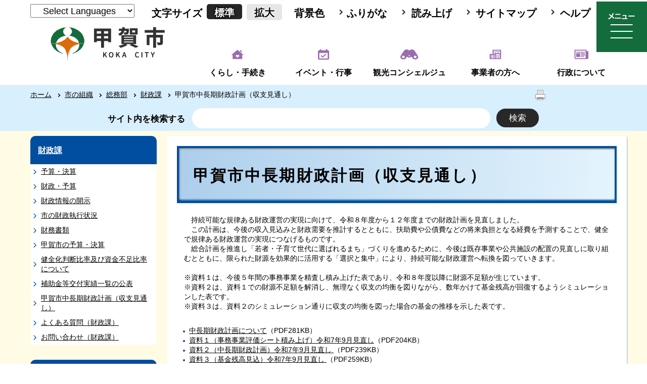

--- FILE ---
content_type: text/html; charset=utf-8
request_url: https://www.city.koka.lg.jp/10419.htm
body_size: 83823
content:
<!DOCTYPE html>
<html lang="ja" >
<head prefix="og: https://ogp.me/ns#">
  <meta http-equiv="Content-Type" content="text/html; charset=utf-8" />
  <title>甲賀市中長期財政計画（収支見通し）/甲賀市</title>
  
  <!--framestyle_dhv-->
  <meta name="generator" content="i-SITE PORTAL Content Management System ID=ac676e0c23b40f1c144a69a1a1d01ec5" />
  <meta name="author" content="甲賀市役所" />
  <meta name="copyright" content="Copyright (C) Koka City Office. All Rights Reserved." />
  <meta name="description" content="甲賀市公式ホームページです。" />
  <meta name="keywords" content="甲賀市,甲賀,こうかし,こうか,水口町,土山町,甲賀町,甲南町,信楽町" />
  <meta name="rawpagename" content="甲賀市中長期財政計画（収支見通し）" />
  
  <!--HeaderInfo-->
  <!--ヘッダ情報をタグつきで入れます-->
  <!--HeaderInfoA-->
  
<script src="/scripts/jquery-1.11.1.min.js"></script>
<script src="/admin/common.js"></script>

  
  <link rel="canonical" href="https://www.city.koka.lg.jp/10419.htm" />
  <!--BaseCSS-->
  <meta name="viewport" content="width=960" />
<script>
//<![CDATA[
var bSmapho;
if(((typeof getCookie == 'function' && getCookie('BrowserViewPort') == '1') || (window.orientation == null &&  screen.width > 420) || $(window).width() > $(window).height()) && !(window.orientation == null && $(window).width() < 400 && window.parent != null && window.parent.$('#smaphoframe').length > 0)){
bSmapho = false;
} else {
$('meta[name="viewport"]').attr('content', 'width=320');
bSmapho = true;}
//]]>
</script>
<link href="/css/portal.css" type="text/css" rel="stylesheet" media="all"  />
<link href="/css/portal_m@d.css" type="text/css" rel="stylesheet" media="all" />

  <!--ModuleCSS-->
  <link href="/css/Browser/ItemNon/14042_3265@d.css" type="text/css" rel="stylesheet" media="all" />
<link href="/css/Browser_C/LTitle_speak/module@d.css" type="text/css" rel="stylesheet" media="all" />
<link href="/css/Browser/ItemNon/7902_3265@d.css" type="text/css" rel="stylesheet" media="all" />
<link href="/css/Browser/ItemNon/24792_3265@d.css" type="text/css" rel="stylesheet" media="all" />
<link href="/css/Browser/ItemNon/24795_3265@d.css" type="text/css" rel="stylesheet" media="all" />
<link href="/css/Browser_C/SiteMapList_GNavi_2022/module@d.css" type="text/css" rel="stylesheet" media="all" />
<link href="/css/Browser/ItemNon/25321_3265@d.css" type="text/css" rel="stylesheet" media="all" />
<link href="/css/Browser_C/SiteMapList_Gnavi/module@d.css" type="text/css" rel="stylesheet" media="all" />
<link href="/css/Browser_C/SiteMapList_Gnavi/24896_3265@d.css" type="text/css" rel="stylesheet" media="all" />
<link href="/css/Browser_C/LTitle_Standard/module@d.css" type="text/css" rel="stylesheet" media="all" />
<link href="/css/Browser_C/TabMenuV_Layer/module@d.css" type="text/css" rel="stylesheet" media="all" />
<link href="/css/Browser_C/LMenuV_SimpleIcon/module@d.css" type="text/css" rel="stylesheet" media="all" />
<link href="/css/Browser_C/ItemLink_Contacts/module@d.css" type="text/css" rel="stylesheet" media="all" />
<link href="/css/Browser_C/Questionnaire_Standard/module@d.css" type="text/css" rel="stylesheet" media="all" />
<link href="/css/Browser/ItemNon/24796_3265@d.css" type="text/css" rel="stylesheet" media="all" />
<link href="/css/Browser_C/ModuleSet_Standard/module@d.css" type="text/css" rel="stylesheet" media="all" />
<link href="/css/Browser/ItemNon/25297_3265@d.css" type="text/css" rel="stylesheet" media="all" />
<link href="/css/Browser_C/BreadCrumbs_Standard/module@d.css" type="text/css" rel="stylesheet" media="all" />
<link href="/css/Browser/ItemNon/25282_3265@d.css" type="text/css" rel="stylesheet" media="all" />
<link href="/css/Admin/A_PageCSS/7955_3265@d.css" type="text/css" rel="stylesheet" media="all" />
<link href="/css/Admin/A_PageCSS/24897_3265@d.css" type="text/css" rel="stylesheet" media="all" />
<link href="/css/Admin/A_PageCSS/24914_3265@d.css" type="text/css" rel="stylesheet" media="all" />
<link href="/css/Admin/A_PageCSS/25164_3265@d.css" type="text/css" rel="stylesheet" media="all" />

<script >
//<![CDATA[
if (typeof i_site === "undefined") { var i_site = {}; }
  i_site.loaded = false;
  i_site.b_isite_reload = false;
  $(function () {

    i_site.loaded = true;
    document.body.style.cursor = 'default';
  });


//]]>
</script>

  <!--HeaderInfo2-->
  <!--CSSやヘッダ情報をタグつきで入れます。外部CSSの下に入ります-->
<link rel="shortcut icon" href="/favicon.ico" type="image/vnd.microsoft.icon" />
<link rel="icon" href="/favicon.ico" type="image/vnd.microsoft.icon" />
<link rel="apple-touch-icon" href="/apple-touch-icon.png" />
<meta name="referrer" content="no-referrer-when-downgrade">
<meta property="og:type" content="article" />
<meta content="http://www.city.koka.lg.jp/sns-base-image.png" property="og:image" />
<meta property="og:url" content="https://www.city.koka.lg.jp/10419.htm" />
<meta property="og:title" content="甲賀市中長期財政計画（収支見通し）" />
<meta property="og:site_name" content="/甲賀市" />
<meta property="og:description" content="甲賀市公式ホームページです。" />
<meta property="article:author" content="https://www.facebook.com/city.koka" />
<meta content="甲賀市,甲賀,こうかし,こうか,水口町,土山町,甲賀町,甲南町,信楽町" name="keywords" />
<meta name="twitter:card" content="summary" />
<meta name="twitter:description" content="甲賀市公式ホームページです。" />
<meta name="twitter:title" content="甲賀市中長期財政計画（収支見通し）" />
<meta name="twitter:site" content="/甲賀市" />
<meta name="twitter:image" content="http://www.city.koka.lg.jp/sns-base-image.png" />
  <!--HeaderInfoA2-->
  
  <!--BorderCSS-->
  <style >
#IEErrorMessage{display:none;}

</style>

  <!--CommonJavaScript-->
  
  <!--HeaderJavaScrip-->
  <script src="/js/resize.js"></script>
<script src="/js/search.js"></script>
<script src="/js/translate.js"></script>
</head>
<body >
  <form method="post" action="/10419.htm" id="Form1" enctype="multipart/form-data" onsubmit="while(!i_site.loaded){ if(!confirm(&#39;送信準備が完了していません。再送信しますか？&#39;))return false;}return true;">
<div class="aspNetHidden">
<input type="hidden" name="__VIEWSTATEFIELDCOUNT" id="__VIEWSTATEFIELDCOUNT" value="2" />
<input type="hidden" name="__VIEWSTATE" id="__VIEWSTATE" value="YSkn2F7XU5CJogfBjIKBBIYWSBh7tumFgX0kWyNmcYVoUbTKQ030/QFg+4lzmIV4LFVOhZd0yt0XBNRIby9vsgCQe6l+DlYrYDkiv2yb8r9hraVPA88RM72fo79ctg2mlMMPSj+HMNCEV+EH6Vw78Z9Fxokms++UdDT4U/[base64]/I0IHu/xwbHsa4WIWsQ4zXHMh9RIJYJInn4N4b5v4pPDVv+HQb3lnsIZKRT7bkq9WXSra5lJ73LT97ItUvGxymltn5gEOZF6fKDglNtdW3JBqOD1584+BBHDOJ/xyIWKd506poFtAV2PovbGxPbz/hN3eb3OIONBB1GCMYell0LjvZA6q+YzqniC2F8Dz3Rw/GAyE8buwIclHOOfSYPrw3L9ZokWAC3vZ6cfqvDE0L7g6Wgl+laxv6Ux3JdIlE7bYiLqohzvLw0stVVgqouuofIMBjp3yVX8ERRIUpjNjwI/9fL4mix8iBTx2qPBSX6iXH/[base64]/FgcnYLf8Cbp6tkux4IrmU9pDkB5y9k2Qwmy/dCKLyUz6J5TSWh8ZFEn1Ir8+BfDXdCQVNjJoxOpYBara+bfu1SGgFB8Eyv3vFuh9cNnNpyZBY89y0/NNa3IVa0b5udPrkmah7KyTJ1OcU5p22Hoo0o3ZD00skR+bvuKPOsuTnvttcFEJK2/5ivqBwMTKNnJ45n0VCcKkhtQ8iW5kr4EgRg2/8qvB97a32mhW0jKlQacZ1it26HTAqDIk2DIyzl4MTnWy8rYvJrqBgVrQc/luhHM5GxsShWecvTDXE87hXuZNyJwndWGWFzc7pgjL7r52/VsjeuXvJO0RGu9og+khaUkHLSWZP9PXSjhJqe4M/BOetkMg9GCdTk7wFAgRWxoYwa090drHnTVT6pWVvEwq8SXMM0CGNMoEyZxyNjGoWcSOjsxom/JhhHGuV+8RKzn7lFwygVWwcAM6Ku71huRH3lS3dRLyrfLPUW5reZuhb+jlK3qpW95aWv6uM1m1jiyXPr3uA78Xw0lXsbKO6n2/XnH79SuToFWzFjYSS1TrpIG1G41dpcdz5ZIFhdJ8FKuIR7gc+W1mb9YfUwHk5yfg4u3ZR4krpKRXHLqQt2Sgi0u7h7AXw4we4NPxjESz+BvfCvnsNUt7mDMrg2g7M5pXl1/vXEiwOkvs3jtXH1x6barX1RyeqGy08mOklEPzCSbRvcKZXK+UGEacIgVknmsmtx+63v7rxXR47mOURf07zdu4P/M5IwfNCH8eKjPISjciuexVxN6+LaKky3OiH/+rQNhbXzE2dUBG2/MDWZQQJB7yRFNq9NWpaM/E2pHVLsxUBAlbpkwzpMWnsfQ17USN8OERTsC4Op/5eeh60RnLIpo3Hay7D/wVDTDrO4DOJhcwCQx7GNax6SJlNfg2U0BBHdUUSFXPvbrW1NpeL5RmFJsIhK0AwB3nRiDAVWXcyguCM1bvExJwtdXIsjxx9Mvg75etOZCVwfoGqitfZ/fcSBIssqGPDuTaRWlYqVFmE0xaDccxBAkVsoMHKRVBxRHArensWRsFvkkA5wKe8fV53gd94k2dk5OI7EEQZYWnbJH7yDyAiMYGo5KVY/pCpGjr2C9VSvH9NXRrqvKUPBmGFcmZcSrVMcT6H8MLZFUmP5GEuuxwlYC1JZsrIadmrhgB5sorQGeieNwNo7q4PXiDxatbBQINro/Ie4h1wpKeir3Ri1iHJzZmfTyCbPNDIcq2x8kUflwh8ON/iadDpooCalBOYyBbw74gFL5aEI5lLXX2R9FQ2vrHfyV6YDlRnvVt5CJosigEbg/sq+2gfOe+jKx/x6uR5BSiFV46pFct278dV0T4I+EVopZZEen+UiClc9AVUp0ojWoPgXcUdKWHrgfiZ3oQKYr20QoC80Gdy0BxSaCzakilAOkmspbRgnbp+UdZmZR7xXwOhiQAiEsbb/dMEWMr1pRU37gUQ3+/fVR2VY0RBz85EUbwcrFMLNE1w+EgonvcJlq6Ov7C0l1wLwIOL0j8FW6Yq9P+9x4VPXBIC7FPV5JfSET1CXAvzspJxLtzsCbOFoFzTER1llk+QRM+hmrkroyVVf4ygAfOL4F13PkWwmk6yzrJMPTDMyy+Jk72mYkYVGXaeyEDlET+nK2/7keozgOXRoLsvb06OXwdYjOrkp9daGRMxpfMBDk/Y8udewr5Q5et4ZBrVT1szBVk2HJGvi1wKBWx3EmTG7jr95VzLTQn0psWi5yxlsUHgLKcE13kU0jBxsjJsaFkafwJViKnEFVA5unmgDWILl4q3wxXfauGxqK0Gb9e/Sf0zxmDKwMq+QDMbjq1gDNMiRYEtviN59mGq3h9DHCD/2l1p2W1ZGebY7yNaRsGwpNZPBA8L0EjJTHB430KmdjEAhjzq/yiGDG3kexTkhiHtM2dB5r32nhUIx+sa83LTEMBg6fzxTRQALf4/h15HWxS9YffExqs6KRQBY0HnqbGapVBpCIvwPXFyDLofncWre9txpsWCV+TNwL1Ux1nydgrobJ0EarQqABHkurqpijLuh8WVHRR+MqOH79ammhufJL04Vfi+HGQuCoQzdrFQjsa2UtehUj30vF/tjiaBbAXSxQH7OSfu2V3i7cygVFPpd2DjIlhZ3ip5L1myV13Y4ZDtj4UN7fmSVzABiYg7u3FYD8xSCLYCRXa6G9/NquZVWHDNV6s9XRfRUVFRT57RUF4iDdVJ9evL3Tye1qbcz2wX3MreJanOPJkBaZptPzq/hKTk1Ht1/RwBVRNAQ8hcC9lvUC8qZ3Txoa3b/zsZWNp4w5piKJ/BaRFGWjs2wxK8XwlBkkdgyGbagNxA8wS7fAEx9+LTS7UhJt6rMDoazO6pwZgNyefjllYOk78z67OQdVVl/uiitroB3RumSJG69iqfB5e8U79W0EdDnxTfX2GctD/4Z9ZFXJZwe73K3FqxSxKrZ71mCu7SWlPNusk1ywPH/[base64]/NsENjsVqi5u/vCRkZsVYq/0MRQvV52SVFAJosg0AlR7LhuBTovR43IJ0h60wdRsRI6oBdLtNyttO/d6Un9YluNbhz8E1rX8jIwTL3ix2EaqIjx+XNbI0MF+4AQc89zloeSuFhd4/B4t4dWucbi+bjhjNdpn6kX0xeXKkgh5glAMN6Dv8XhV8jF6o2ZJYqbb2b3VoU11cCMWWVBDLu6wTkbVBs5tDq/l5uVXSK+PYXNoCLGbuF8hqa3qnBBWltbYFaxN5ebGhBsIb6Mjd2IYl0eMHAn3tntMoz42LSJkpQ46hpUIbhH7Dwf9+UKcCs3VPm0Ruxpl8Y2s/nJR/HzwLXfKXdtKZOHYVwuQ8AAifm/Eyx6EpVbVlLDBFIsFfdvTVzexsFgQmhW9TqMfxExqMOFspGCvF3x7SIO9PxSUREWEjmGEnc41kgu/3+881p+trrAWiUhdW9JBoTQpbsfrpEJ4q/[base64]/EoR/It0ozMPBQDDeIm9pfXUHjEwiiA7uTidvgp1QbfEbo5SrCcyh/V3856ImjtZjSOnga2C1L5B2TwQblwEsKb99pPNDlF6yKCfzzpeH/eutR0ikS0Ke8peRm3EOshtx4wHlpK4q22SdevW4/LUNUbNPoNbmoqKTgqyORx+ByyYAUHcH7kyMeAXgxXLOdcjDJnOinLB6I2/S/TY5l3gqhMsrusROceVxDSq+dU3yUyGEq1Rn/ZvHYXzeBTym+o4Ye6MHnNgJCJpLmQxS4LYsytNPc7JHFMwKOes5hJfu+kf6ciMRqndgfnPBiLgFPCuO3oSWENC5shtrT5mrBqiLCys7Fa2ovMk89GT/CJtuz2A7+0mwKYCoM3ZJqH28H4O/Ir2OJL0tyWRXsN2q3hR9b7gT46WN4wLkGKBT334smkVj/DuiXQ3JjtvCQsl0Z4c1YSI/THjW3JUTLJpQc80GOkdU9/roJlZ3qwYMzVetIF4ulf2bBwZ5lpTX/[base64]/DJKWHkDIynMvJcZ0mJB7PFl/K74YfRxEOfnw3v2yB7pJpTo2wv1ngHbvMAPjIirafVj3vKZn6TzL8gaa793H+warL5NmAEZ2r3vDnX5r/jgw7U43JkysAUVcIVdf3m1RKCYMpI2ZAeUiKmtEjYHqIURwLRTeGXbU2J/Q5FsdUwfbiOzbVN1i52OpZBzsns2ykxTsBEeKuM2+F2wztmS0V5pluCkk+XNViLfr6D+PcUXU8feW9G3+6fA/SL1wyNFwaKitN9WsFpjXEULu9FzlxdnwIbi5tqF9MBa4pLSMDjtp15tK5UZfmvaa0xx9usBIf7WWy8xpSZAZT8ZVHx3oJlCxkmjoD9Sb/4uQGYFOZCBo8PmsIDpB0eQvuJM8uqgc8Z5V8MmPkO0q02fNdA6aiz1XKvNUewMhUW/1KP3RbEKQnlXSjadUk1Ix1qKKN9xhXBYC6tK0m9sJ7KUnvhCVuMacAgWaXEuC2D9mIlVbXpCPJnxOlMQ4kDYQXfu6RMzwrkVaIl375Dnd8HPj1ZTFyAJ6GCHdUBxhBFSYYZcVFW98gXYlQqH1o57b8DZJ/vVUsBF1YPqoRZWJtiVJ6D5+G1SZp0wyH5/ByMXQew4WsH0npZFU5cDHkGRADaZ+9BYPomy0zjOETXhXIhIngS0Cj4SkwmZpf/hPbhxv9OMBPcHLJLsCbLi3yLJIRANOlKODkYHdhSiMN9Y2zWzDqEPWqUF8SiwHsTg33kzyCoGaErSJz3iF5VeV/CAgBIromtG5aOgq9yQYxS4LPUW1rw4UfjJaXuf37cTauGbkAYX0mFhwY2di6546IWCfBZW7pSpkzhl+v0gEt1/8q/WSBlRs1FhbFbNI4Y8MC8Gg2PfdWyPnMxZ8feUANE1IZI3LkRliYhY7JFppaGYVyqtkCUZO/u2J3GHcyus+N+YB7PYuCd+cPZTbzF+DtvhF5HW1xMcfAnjsd8WsGKW/DZfDivPgeQfUj6xdnxv4L7pgkPjEz3IU+uQ4zXweR1Y6J6y9N7AbPbaz76Wyygd5ceqoCdI48CMqEqETSE/Dyt4flTyvGA62LLncookUwEXdwJb/Me9vAc0W4hSjuM7/2YwvR7sMENqSorlg5yzXLcip+t6F8iZHskXAKuTXAubsSkmlqQ4W22es0GrwOeFN4/5LlV1JYznDmj3Viv0wcs0kUR1WYXf9qMWPgCm4NfZMDqqJq17JtyL3p0N5Lad0nUDeY8bZ1l7L9O7dBjWUnSn97usOLfI0C+fFXywCBR4bVQlQ3/NFLZEaa0/[base64]/weaeydzgHunkXwhGdA1Fvg0yzxpixCHUCq5UTMpecBaxIgujsNAnmDxTJ9tAB2Sx3O3TfIYK2iMGIY4kBHT7mgaIF6H/ervwnc9HdN73cqgXVL4iOCeSrvN9QlYMndHWW0bYVageKzcc3qfEwOdusrG72o9iB2MkHJLuEW+4RcODUjt6VPfG2qi52h6YFrDFRUHRhfKE964CmYX8uBNwbW4pB3x3a0BwPDHanyeHOYgpFtB04zTROfI1ef0mgIoI07xGj7hQtrNrcyBLMFhNaFe/JrpRPjtQqcwa1hFv11N544woUdpIJq9rpYoqFPvbo28tIcb+8bW8UEL5YdsZhNoWIrTjVF/UX3awx5FzZmhH+CdE5nQRPmEMC7ZbKsRQyqub4QZGmlo/Jb0l0nCpem0zb7jghrr1+E9mGmxX+iiMujr0vzwQezhHsNfiqxBRxQH71zjmuTbz8pi2hl8Ifv6dq0rXcT2TT4nCp6d3v4Ya+0VcFOBDtp4yGo+/CHXrId2UbpDUAqJlUNldP/19QCYId9cNUVKXz0DNMcepnUW0Dx9DpRXKLoKRONZ/BG6aHIwlU3Z+TwduozR2FrXLiZ5inmItsoseKBEexU5tW3uNOW2qTyuV+oqpmNbHFF1OEBVlpzo7Wr2WxVX07vcgXY5MIQZSXjjavTo27a/1OAP6nmeP6diKN2yfl1Xiz785b3E6dh3Y7DW0mAMWa+xYStRa83AtqBwvFiPmK/W/aUxejJMIhY8HNeQ7bvZpXszosHioWtWVY6GbHQQxsiOn8hB3TxaziNkNTauH3BNXKGOobqLg4AZOSFMPL9SGC1P+NuPzqB/f3iytixUqTBhOWgZA/mNv6YWChN5JRcEEI6AUnhHGKBtMXGuXdYj9PI5HE/mp6iVMzUQorxetrQTJa19fb6TZnR7LUPhTPOJhKs2jui9NiJZjF+HpWi6lyvc85Y0oOj+ICF0O8p8aGZyKwbBrcKI8QrdEKzL6beTNduYSCGZfwCCUWOS1LBHEixzk+ork8fSTSRiASRWn48leh2aCX9BXRoa80nk4F5+iEj/2CEmSeqjL8nfyAwy/onFdapmxhwyfjY5yuXdw7ehBNSubsKYLnVHaK6Iz0cYXldCmqywWW6FsIJPEhbx/XM3qGPm1hAUp2U+0BAKleuC44qiBCKTgYDuWy6MsOhscIyrCl6l2SdN/LraHvgNwxBMVlGN8jYRDLzWCTN3OtPTbwwDcbfjwWJaZFvrt8ZQuwT4niXPyoEDchQemSNm4zSv8zht661mkaRs8a8adjIvk2Gfc97Uzpy7wUPgLxufCrhUNLjmIHtLzey6ZV3YDqX4l+/tMVfmx/VrI75MGhpkRnGJW1dapN6BfcidCmcVV4WDXKKbPWNv8jiID9AbPGA5zIRODf/7s44n/H8rvgITrNPAxUeJl1Ip+kKAxlQURbz9OFA/bJXGzxau5JYEkK3GTK5BXnOZCipRLrDkZqL+u6AkmvtwRDstQbsmoppoMnqxyHh/uuf9Kz2XFBvO6kp198e2WACE9U+MENvLDAwNClJiynQeiSwVOrtPUvLt+vSVeJCn63gy9Cgd1Zr3XpwpkSzc0JTUgEVND6+eIRaQJEX+f+YVkZ0PjkCO4ZOKZrt/L34ykWcPQf9E8WwfkrRGNq7kma40+Lvq7XAnPVAfbJXqhEnlEqxTYxy49NXJevwwQWfDfIyB+Jupwl8RtVSlx3QFDM4kaF4J25JmVSRX4mJ8IWhJFgzpIg0HDYSLJQqrda3M4hYDYNe/zQef/jp+5xzu8t7mUnFnQTOlf3PRPUfRFuTeVWCT+MJakQ8xHWQ0hLOiXmJp1JXeT5mknoqWF756lYCyCOqAfGl75csFAxM955jRs65gpstCVo/g0DsLR8YmBPY7+vhcUDNWBQINdTRjKuGgo2XG3dqr3NVaWQcq1D2FjmrGlKjDVYgkQZwMtx7UC1MwzyKDhDcmiYAxZ6Sk2EsSgGO6uFV6SzVEFlbhUEGq0GUlYqIr/QwHoR67Hp2do1Tj3x1N5iZ7w3Q/ziOhIFl99HO2Ksd54wflpI+KT4uKtf8RTU9AU0mKZ42jdUyulOAdyfUXCehYnpSCsK6Oy89G9130x5NpjxgLiCuqF+xmqvIESoe7yLDTAOmg4g0pSGgFfkAD1pXRz53oIIRLqwm/+M/AAX+nnwb6VzkcY0YYePb3inTh23QAl0MRjwzJqlSPLdpXkNwgAMQCUF5hwqlN7vjCziwN1lpUEgaY6Vu9bG6QZjqNQfWrUM0latC4XOUMHPKKfJt86ynCyZCbtiYVz16IY95p/o0p2U6EvO2K1Nf9rHJ8L8VgfETgx7uXQA93pqP14NkJz5vmCHbjV+csvGuAu2WZCWs/UXeweS5U7UFXdsIsgl+yaT7TRke7gRswhTMHpbZFqSzGntD70nn3lVOsX0TUD2vZpLGrZJ3uxKUQkbiyuerBcnzWSsrKu7kt/sKmkNqJCn4XE3p0A2mjPofQFdk5Y5P53eGTAeMKEocOw5EKTPG4a1wGNAt+CoPe/Fka+4mfIYdnkoh5MB2YPWr5sAKDoUG2212gjwqqCQn8MeJHpH2H+x/OX826xFZzCO8XsWHj6a2+A6OZB9gS8it9yFWnKE8VElYykThgxhYMxiMywf17kDN+gtaqJEUz7+PquiIwJ/+qDqm4Lt/XFc6zWrYKfYO+qfR6hXiIMfcrcBEFUgo4oKdVv7g3kXw3BgI35IpLMPQM1qxspe+zlMqrl1AtrSwmtNYtGeZ6pljeJ2pdh2FZ7NtihhNfDxVpvssn1Q3L0tjPqN9fRdwkptfQtUwrHNv0zIn3q0bIBqsH6tCxLoSAZn5v2ga0nbkBo2NNV/RBD5l/ql6H0o1q5FD08ZsRMzmyB4UJdEMH6+6GlAp284TCjZL/dJLmYqzhDxeFkUzIHbGbRMlJW5G+79hfvXmu8iHnIgbiQN64sJt7CGt1A1EPPs/QlYCpWVpUaNi5jZx20bqLTOJbi66kmIWLREN8Ci7ZDqNqtm3jgCcPiJwa2Z52vHCKp55ZefD8Udiat7HCUumeAs2MWZHjPSTFlxaqSJ7kxaC3CBz9+tZy/wO/NWQSDOp1VW9MlbbWrSjKFq1mL0MhU3BJRP3HrYg3auKYkIQX2CrrX1WO97F6yy6kQ4beFbm08hx9r4BsjQ7tl24Ks90PJLpOs7wLbwCPvZT487rU6d2U7Arndn9UC3aZ0HZnm/eLjjeYsKblY9oIayJpX6mnpG960wja8m58VewlUWKZAsuSX0xwbd9KLGjzgD20OHGKcoLIQX31gXGl3a7v+T212jmf+5iZp8bSZcZpekjJk5KH6UnYFGz1dvIFLd1jlW3+DCpUY2M58SLZDBW9aLBjmXomKOJp/mh/eIWdA" />
<input type="hidden" name="__VIEWSTATE1" id="__VIEWSTATE1" value="kL5s7wmXMwwDkyVZZUSZWoHsxycITJolmmhXrHTatg6surcT4ZXmo5G6HvpqM93L5313zG4KigPEsCZXFegJrdTMrAoA0hBMd6gfyhBvNEyayoA/7/fdkqX6im0RW87Sm/iSpaWbZ9uPebIDNTib4u+87K6vk7tMSoU2aW6hCWPAbTH8XfPlPyO9rQjRm/5PKHP8ok89lxQOrfKzrpSRX8WSqomcAsEm3khuRfuWC/J9Z9n1yv1DK+QWPwOoWyeSo35B/1s37OTznmLrNS2rc1UWZmSItkhnfua4vaEIs9vIyktSk2dKlo7ljYZC7mz/+oJmx06+u+BFNJRgtYJ0X2Cvtou9if0Ofi6AhS11IpzDPvOKJUDSDs/69H4l+q3jte7FaLFlHaeQppBpn8R8Hr27iwKLQ/DV5ISeNbC4nGX5nt3qh9cNdheAPLk4mR7gqLQ8DocFNOl9sLZuJTysf2qrBSD5cNxelpC2M1c1TwX95eRgnCFZaOc1pTIYtN62OuNjkeunSDtneN+Nl/6x789Shq7kcdSaiOS7avAvCHh9C8VsJja+utPReCc9J+PoQpUeyhq8dSZxtVqHeLUYsxU8XyIFsDdVV8MKIVRdKVWzUeE79bhGScb1OSKRvN98fpNaQP+zkce3Rh0h4F62UUNwlgRvfxVR/RZSFjWDG1SR9BxjVYXjQJUXFmH7pFn8p2CzkG7XOnr1U3v0Ugl4h+1E6HiZtGe/w3ELSiF9bUZCxbUpKq875UAkBK4FKZB2GGZ1khcuXRp4KgqT9QYoR7QBakvDX7vzpaKnr4UT+ejwa3dWFpkaRX20w+2PuHqamrT8lLlPZJScnlTAqm9YGEyQn7q8HdPPFP8S58ekL4/LwrZTmxDL5Y/UO48CLIfH9RfIPXzX/yDdHonOOuGwv7g1tUkWL91GSlXCxFqVmuMTuSfNmvv/1HXhClSLWb+d6c5ySaIHENHZ9gR4vv4Fg0x1B2FEviibleYf861qKnO8DtXKMMulr5mbqOsuXHFs+XvuvORsOn156ezhkPlhhcPW0j0tgqJQr0dyl9jgMmrRGjAJobJ49hdnIyw9OEq+pM4B0AmeqVyNFMRMbvIheTlwrtktEdMeSbRYvhRPTT/XrWjZ/X6LnBym78gTc5lYdncKrYKgymgo7UFGWXkTh+CrjFUVz0oVOGHJihEXOLboQCF1WPFq1md7CFEeO0kbZt8BE/CT3D04syBiqxP1hKgjyZcymWEdZnB/Y1ZPcdAB74YE/9C3b9FudwltpZx8ow2ukIuEAsWd+2nkVB+j4+WP3oArQIdjggXWiVL+O4EePGLyQxz8xa+lWPqTj2P1CwarX9ACBGK4ZsuSpirNf4DEjA7gr+caPZMqAZKWQSFhcPZN5Gq4vZm9doAz/iMhv/yjhl8WP1L2tmZjZv+8n2y+VYu/+BSXBytQ9zX1B0QheGhmiWwb9uMQQ0uRsjOULpWDzs++iJA1Jana8QP1I3ckUjJnkxWtLiQY8cgS/NFpbiwfnIt03HnCsi+bTVO/R13ZPMhHgJE0zu1mc/Bt83gIswfwLk38jc4/7/M7GUuKDItPiqYGlCOGXRqyHBb6qukXo2tPW9HzRjiN63qAYhMcjlIaVHpIYqUxdZ9uJJJ/hy5UpPxnPQjhQ04p5TRhCkcjjmp1+pv4HK25lpmbQgshFPKzWEkIv32+j88WPgoa6ApUZ/FKAJLAS+dFUOob0qlJNQS5Y1KGvuWbP32kQ/L78Eh4NqrQmjVj1RimuFN7wFkPV4syH36eLxaP0kVR1Z+J94Sl3Yn5aJBhDLQiwlmdFCGK+qpNQrmNEN1JWSL2sooBvc4olKU1j9U+5RoMC1xEqIcXPsxqNrzCWiNzmvPdoTkyRVwkAScD/hk0IraPeaEBYEJ7jCsvIL3wCK9rD6awg9cPDrbUApAD3fOwqggaGlO5wNCpSoEzhYrgxlEgcWDE9fFVupu2wQTmmke8GO/ZMMa0ypAy5JKqoq0ikvPxMhxGf3W7XvmpXxApyfH09/fMrIq0NLBhgFPDI/Y6jIexij0zJZbgwXQY5SgkcEmpjAofVb+kvLdbvKSBii+Ckb01sxXpnSLjEpVfrtdOWEjEfpWiwyGDFaiOMX6ejovDObQVLzvJ9ToQmLNUWhE+MxWG355gnr3Yv/mZcwuOvle+OLB9YzWzJ17o6IV5sXE/ZZ5/HoESSsGTZ3MjNBQHhpgdjX4qQ568tOBlFw04u6B0nbnwVdIhCYbHaYUyeSS7kfZFhGZj3RJZyWHL2Tv+FYQQMCCHZxD5RrmjjMR2HdIHj83mqON80TG8yCwolpwdXHlzsw/45lvDJdt+Hu/[base64]/gOzIfQxTPKqDS/75c9zBw1+J8nc0ywSFXb5cIbHDkiObMKlZffsqSQU7O5m7BI++f3imvmnOKOPFj1PnAEpy7AmHUT7hp74/Z/10Gw5rh7g6b+iv5BWGkIoAzxm3ogG2yjip53BxtFtPWhpFwnlZA+pf3Ulq8bsLfF7a4gYGFwI4xkeJFNEn7VLO1rsXDXikUSpXzd7yWgkf+3U5VXLcMPxzaYzyc1F1oPmuDOdpxJ4DliEyhUWWsxSnaYi4zC5SqlxybQqMjd116io/coygYtop38r+xBeO+JUCs0I3UMoBaB/sDaGCCXYyfC1enw9SKS0gvsZWzAJyLiAav2twoB8dRSJKcs2WqQt8GEBzHMviPiBUKyqYgvAdpQC4ZCTEBjng0lssMPpcpzJ8miJDTKNr9UfQR/b/U1aQcIlomzowe8ahnlkUcJjiEbbRXgv3ZyL9NknJQXXecoAQE5ViaQRN/UZm4z3JwQLjTnRwMdZzWNcfHxz0EE1Q1HduNNa8g0ys8WevpheJDht/ZUCdnw2rmszuQqYvXurK5ATcGeLd4kwBJbByGo2/gy7/l4Ws3OiculG7CJjVBfW1GH4jno11u7wv5SZUcXVVkrPeLDBVHLOH6dknXhlvPFoD6tMEaKlhzGmoAg9lPjL7fIHZlhsfK3TwMe/C4L7PpaFO6lbv5BliS4QXzJfmxXx9TFYthG9CKRT6swaQZyULTfcqYp8WOvawrmD696Ag4UveFUuNh3bdGEDvmn8G7cYxGiYrPQn0dBdzeGEqhbGkkbFAgQOiUNJJXkb1HFZEaup+MU9QHbTywwCRc4gccriKbd0dmS0FwpEe2fqNQP9azdNTIn52qKJa+lPTSM/qVzJOcjbu05SCqMZgmnXvBVxmuaZZHVlCqPw5C1Jw6KBcdZO2AotmNlD4aSqH6edkU6s4ayriRa8tL2PKlBGiWB/+1UTt5REGBtBsb1zEQpVSi6+yqRW2zASoV6pLVG/zEEpROQCcLr13QWd0jVIanf3X69RuB/3iqJwxFXEqVEMoa/uWZVHedtaB/Sl6u4c8TJIC0xUzZatkTkUYWS2hnXrzATOh6hw0P0GK6YXY5+hHlja2Gd1Bx7E0Apm+hnx3WZ82C+yQ1sV/kDt2PB+1VtKEamYJlvU9RW16QwelAFHUdBEv8KkPqwaDeg3aY/3qEoLgwcb4M++ry7q67ZuG+nzgaqFMyvZ7Uhq2lSEurD/5qecF1HJOFljuGaLnWoh+GfWQ1HZlpvdUt2nwrPZP7/ueN639T5uP6c+bqNBLSiya/[base64]/[base64]/cl/VCWI90XWTbpbTiwwsOrgv+8XSm33T2fGEs/Vw9lZor+C/KILLQZrCFJ6p16DD6YSV2pOoEcAJ9o7i5wIoLsTjcRxnxTVDrxfij8TkxNdomkhHe5NTxtoXP+oRvGOfeWPDKAbf3kOExQMjUjWmF47zFpFrxt/eTZqDKT/RPwfpbWUEOHxNJWxE/Eae8tyn5mgjCzpObMuuzKhvsqS8Oa5W8FMl1vHmpWKVGzuEZ5UKvlq7Enuv7KJVHNN0Ljx5NyEsg+sKWPbCoAZjHERCKEHe2xguQnSid8Sjl+KJrbym8+8VWZ16O9dNbmqA65fv0iMrmn8iZ9RU69HRTXjQM/WWzy25oKa9t/QH1amaZok+xJIP6GE66HwGFVmG8ooiplNs3XyyBM1QJn29SrGZcEFeljW+16hnSwIh2F73ykG36fw2PFl9ZR9xa0zaU+LQNcrTsihJ8HEfmPlYkPVMin4hCMPM2MnhCTQVbkLWneWppdJFYvmRNmt/haLxeTG4QWCzN3XC5y2mTXZOKa2f0gW24B65bsfP4b0Y9/g86qpiaDhWoZwP610m6IG+RO7Xkr2V1U5E=" />
</div>


<script type="text/javascript">
//<![CDATA[

function recursiveReplaceq(node) {
    var children = node.childNodes;
    for (var vi = 0; vi < children.length; vi++) {
        var currentNode = children[vi];
        if (currentNode.nodeType == 1 && (currentNode.type == 'text' || currentNode.type == 'textarea')) {
		   if (currentNode.value && (currentNode.value.indexOf('<') >= 0 || currentNode.value.indexOf('>') >= 0)) 
				currentNode.value = currentNode.value.replace(/[<]/g, '&lt;').replace(/[>]/g, '&gt;')
		}
		if(currentNode.hasChildNodes())
			recursiveReplaceq(currentNode);
	}
}

//]]>
</script>

    <noscript id="NoScriptMessage">
      <div class="Error">
        <img src="/css/cm/js_alert.gif" alt="当サイトではJavaScriptを使用しているコンテンツがありますので、ブラウザ設定でJavaScriptを有効にしてご利用ください。 Please Enable JavaScript in your Web Browser to Continue." /></div>
    </noscript>
    <div id="NoCookie" style="display:none" class='Error'></div>
    <script >
    //<![CDATA[
    $(function () {
        if (!doCookieCheck()) {
          document.getElementById('NoCookie').innerHTML = '当サイトではクッキーを使用しているコンテンツがありますので、ブラウザ設定でクッキーを有効にしてご利用ください。 Please Enable Cookies in your Web Browser to Continue.';
          document.getElementById('NoCookie').style.display = '';
        }
    });

    //]]>
    </script>
    
    
    <!--System Menu start-->
    
    <!--System Menu end-->
    <div id="pagetop" class="BodyDef" style="margin-left:auto;margin-right:auto;">
      <input name="roleMenuID" type="hidden" id="roleMenuID" value="10419" />
      <input name="parentMenuID" type="hidden" id="parentMenuID" value="1993" />
      <div id="BaseTable">
        
        <!--HeaderPane start-->
        <div id="HeaderPane">
        <div class="print_none">
<!--BrowserLTitle start-->

<a id="moduleid1609"></a>






  <h1 class="speak">
    甲賀市中長期財政計画（収支見通し）</h1>
  <a href="/10419.htm#ContentPane" class="speak">本文にジャンプします</a>
  <script>
  // <![CDATA[
    if (!location.href.match(/#(itemid|basetable|contentpane)/ig))
    { //アンカー親ページ情報設定
      setCookie('anchorurl', location.href, null);
      setCookie('anchortitle', '甲賀市中長期財政計画（収支見通し）', null);
    }
  // ]]>
  </script>

<!--BrowserLTitle end--></div><div class="print_none">
<!--ItemNon start-->

<a id="moduleid6248"></a>





<a id="itemid6754"></a>

<script src="https://cdn1.readspeaker.com/script/5895/webReader/webReader.js?pids=wr&amp;forceAdapter=ioshtml5&amp;disable=translation,lookup"></script>

<!--ItemNon end-->
</div>
<!--ItemNon start-->

<a id="moduleid24792"></a>





<a id="itemid31158"></a>

<div id="Support_Tool">
	<div id="Tool_block">
		<div id="header_guide">
    <label for="Select1" style="display:none;"></label>
    <select onchange="location.href=value;" id="Select1" class="Fix_ ">
      <option>Select Languages</option>
      <option value="https://www15.j-server.com/LUCKOKA/ns/w4/jaen/"><olang>English</olang></option>
      <option value="https://www15.j-server.com/LUCKOKA/ns/w4/japt/"><olang>Português</olang></option>
      <option value="https://www15.j-server.com/LUCKOKA/ns/w4/jaes/"><olang>Español</olang></option>
      <option value="https://www15.j-server.com/LUCKOKA/ns/w4/jatl/"><olang>Tagalog</olang></option>
      <option value="https://www15.j-server.com/LUCKOKA/ns/w4/javi/"><olang>Tiếng Việt</olang></option>
      <option value="https://www15.j-server.com/LUCKOKA/ns/w4/jazh/"><olang>簡体中文</olang></option>
      <option value="https://www15.j-server.com/LUCKOKA/ns/w4/jazhb/"><olang>繁体中文</olang></option>
      <option value="https://www15.j-server.com/LUCKOKA/ns/w4/jako/"><olang>한국어</olang></option>
      <option value="https://www.city.koka.lg.jp/" id="lang_jp"><olang>日本語</olang></option>
      <option value="https://www.city.koka.lg.jp/6297.htm">Multilingual</option>
    </select>
		</div>
		<ul id="fontsize">
			<li class="Fix_ labeltitle" title="文字サイズ">文字サイズ</li>
			<li style="display: block" id="typical" title="標準"><a onclick="javascript:resize(0); return false;" href="/">標準</a></li>
			<li id="bigger" title="拡大"><a class="Fix_ " onclick="javascript:resize(1); return false;" href="/">拡大</a></li>
		</ul>
		<ul id="header_ruby">
			<li id="irohenkou" title="背景色"><a id="irohenkou_anchor" class="Fix_ noicon" href="https://mt.adaptive-techs.com/httpadaptor/servlet/HttpAdaptor?.h0.=fp&amp;.ui.=citykokalghp&amp;.wa.=wa&amp;.np.=np" onclick="javascript:_gaq.push(['_trackPageview','/aux/color']);">背景色</a></li>
			<li id="hurigana" title="ふりがな"><a id="furigana_anchor" class="Fix_ noicon" href="https://mt.adaptive-techs.com/httpadaptor/servlet/HttpAdaptor?.h0.=fp&amp;.ui.=citykokalghp&amp;.ro.=kh&amp;.st.=rb&amp;.np.=np" onclick="javascript:_gaq.push(['_trackPageview','/aux/kana']);">ふりがな</a></li>
		</ul>
		<ul id="read_speak">
			<li id="readspeaker_button1" class="rs_skip">
				<a href="https://app-eas.readspeaker.com/cgi-bin/rsent?customerid=5895&amp;lang=ja_jp&amp;readid=ContentPane&amp;url=" onclick="readpage(this.href, 'xp1'); return false;" class="Fix_ rs_href" rel="nofollow" accesskey="L">読み上げ</a>
			</li>
		</ul>
		<ul id="header_sub">
			<li id="sitemap" title="サイトマップ"><a class="Fix_ " href="/1022.htm">サイトマップ</a></li>
			<li id="sitepo" title="ヘルプ"><a class="Fix_ " href="/1086.htm">ヘルプ</a></li>
		</ul>
	</div>
</div>
<span class="EndClear"></span>
<script>
// <![CDATA[
(function()
{
    var np;
    var url = location.href;
    if ((0 == url.indexOf("http://www.city.koka.lg.jp/"))
    || (0 == url.indexOf("https://www.city.koka.lg.jp/"))) {
        np = encodeURIComponent(url.substring(url.indexOf('/', "https://".length + 1)));
        $("#furigana_anchor").attr("href",
          "https://mt.adaptive-techs.com/httpadaptor/servlet/HttpAdaptor?.wa.=wo&.h0.=fp&.ui.=citykokalghp&.ro.=kh&.st.=rb&.np.=" + np);
        $("#irohenkou_anchor").attr("href",
          "https://mt.adaptive-techs.com/httpadaptor/servlet/HttpAdaptor?.h0.=fp&.ui.=citykokalghp&.wa.=wa&.np.=" + np);
    }
    else if (0 == url.indexOf("https://mt.adaptive-techs.com/")) {
        url = $("#furigana_anchor").attr("href");
        np = "";
        if (-1 != url.indexOf(".np.="))
        {
            np = url.substring(url.indexOf(".np.=") + 5);
        }
        $("#furigana_anchor").attr("href", "https://www.city.koka.lg.jp/" + np)

        url = $("#irohenkou_anchor").attr("href");
        np = "";
        if (-1 != url.indexOf(".np.="))
        {
            np = url.substring(url.indexOf(".np.=") + 5);
        }
        $("#irohenkou_anchor").attr("href", "https://www.city.koka.lg.jp/" + np)
    }
})();

//]]>
</script>
<!--ItemNon end-->

<!--ItemNon start-->

<a id="moduleid24795"></a>





<a id="itemid31166"></a>

<div id="Header_Top">
	<div id="Top_block">
		<a class="logo" href="/1.htm">
			<img title="甲賀市" alt="甲賀市" src="/Images/new_logo.gif" />
		</a>
		<a class="logo_sp" href="/1.htm">
			<img title="甲賀市 スマートフォン" alt="甲賀市 スマートフォン" src="/Images/new_logo.gif" />
		</a>
		<div id="ninja">
			<div id="ninja_click"></div>
		</div>
	</div>
</div>
<span class="EndClear"></span>
<!--ItemNon end-->

<!--SiteMapList_Gmenu start　既定：階層2、切り替えリスト表示しない、基準ページ表示しない-->

<a id="moduleid24798"></a>






<div id="Glnav_toggleMenu" title="メニュー表示">メニュー表示</div>
<div class="B_GNavi2022" id="glnv2022">
	<h2>メインメニュー</h2>
	<div class="sub_toolbar">
		<div class="sub_toolbar_head">
			<h3>サイト内検索</h3>
		</div>
		<div class="Fix sub_toolbar_contents">
			<div class="BrowserSearchGnavi">
				<div class="search_txt2">
					<label for="keywords2" style="display:none">検索</label>
					<input id="keywords2" onblur="if (this.value == '')this.style.background = 'transparent';"  class="TextBox" onfocus="this.style.background = '#fff';" title="検索キーワードを入力してください" onkeypress="javascript:if(event.keyCode==13){googleSearchInlineB(); return false;}" maxlength="255" size="25" name="q" />
					<input title="サイト内検索を実行します" class="SubmitBtn" type="submit" value="検索" onclick="javascript:googleSearchInlineB();return false " />
					<input value="004334213302375005514:ft_ogw8o4ti" type="hidden" name="cx" />
					<input value="utf-8" type="hidden" name="ie" />
				</div>
				<div class="search_keyword2">
				</div>
			</div>
			<!-- スマートフォン切り替え -->
			<div id="smart_mode_change3">
				<div id="smart_mode_change_block3">
					<a id="smart_mode_sf_btn" href="javascript:setCookie('BrowserViewPort', null, null);window.location.reload();">スマートフォン表示</a>
				</div>
			</div>
			<div class="sub_rightbanner">
				<div class="sub_rightbanner_contents">
					<ul>
						<li class="Fix contents_1"><a href="/1042.htm">組織から探す</a></li>
						<li class="Fix contents_2"><a href="/1454.htm#moduleid1152">カレンダーから探す</a></li>
						<li class="Fix contents_3"><a href="/1010.htm">よくある質問</a></li>
						<li class="Fix contents_4"><a href="/1047.htm">施設案内</a></li>
					</ul>
					<div class="EndClear"></div>
				</div>
			</div>
		</div>
	</div>
	<div class="MenuListDiv">
		<h3>グローバルナビ</h3>
		
				<ul>
			
				
				<li class="layer0  ">
				<a class="Title" href="/19452.htm">くらし・手続き</a>
				
			
				<div id="Gmenu19452" class="GNaviFrame2022">
<ul>
				<li class="layer1  ">
				<a class="Title" href="/19454.htm">妊娠・出産</a>
				
			
				</li>
				<li class="layer1  ">
				<a class="Title" href="/19455.htm">子育て</a>
				
			
				</li>
				<li class="layer1  ">
				<a class="Title" href="/19456.htm">学校教育</a>
				
			
				</li>
				<li class="layer1  ">
				<a class="Title" href="/19457.htm">結婚・離婚</a>
				
			
				</li>
				<li class="layer1  ">
				<a class="Title" href="/19458.htm">引越し・住まい</a>
				
			
				</li>
				<li class="layer1  ">
				<a class="Title" href="/19459.htm">就職・退職</a>
				
			
				</li>
				<li class="layer1  ">
				<a class="Title" href="/19460.htm">高齢者・介護</a>
				
			
				</li>
				<li class="layer1  ">
				<a class="Title" href="/19461.htm">ご不幸</a>
				
			
				</li>
				<li class="layer1  ">
				<a class="Title" href="/19462.htm">戸籍・住民票・印鑑登録（など）</a>
				
			
				</li>
				<li class="layer1  ">
				<a class="Title" href="/19463.htm">税</a>
				
			
				</li>
				<li class="layer1  ">
				<a class="Title" href="/19464.htm">国民健康保険</a>
				
			
				</li>
				<li class="layer1  ">
				<a class="Title" href="/19465.htm">国民年金</a>
				
			
				</li>
				<li class="layer1  ">
				<a class="Title" href="/19466.htm">水道・下水道</a>
				
			
				</li>
				<li class="layer1  ">
				<a class="Title" href="/19467.htm">交通</a>
				
			
				</li>
				<li class="layer1  ">
				<a class="Title" href="/19468.htm">駐車・駐輪</a>
				
			
				</li>
				<li class="layer1  ">
				<a class="Title" href="/19469.htm">都市計画</a>
				
			
				</li>
				<li class="layer1  ">
				<a class="Title" href="/19470.htm">ごみ・環境保全</a>
				
			
				</li>
				<li class="layer1  ">
				<a class="Title" href="/19472.htm">ペット</a>
				
			
				</li>
				<li class="layer1  ">
				<a class="Title" href="/19473.htm">福祉</a>
				
			
				</li>
				<li class="layer1  ">
				<a class="Title" href="/19474.htm">障がい者支援</a>
				
			
				</li>
				<li class="layer1  ">
				<a class="Title" href="/19475.htm">消費生活</a>
				
			
				</li>
				<li class="layer1  ">
				<a class="Title" href="/19476.htm">健康・医療</a>
				
			
				</li>
				<li class="layer1  ">
				<a class="Title" href="/19477.htm">文化・スポーツ・生涯学習</a>
				
			
				</li>
				<li class="layer1  ">
				<a class="Title" href="/19478.htm">市民活動・コミュニティ</a>
				
			
				</li>
				<li class="layer1  ">
				<a class="Title" href="/19479.htm">防災</a>
				
			
				</li>
				<li class="layer1  ">
				<a class="Title" href="/19480.htm">防犯</a>
				
			
				</li>
				<li class="layer1  ">
				<a class="Title" href="/19481.htm">救急・消防</a>
				</li></ul>
</div>

			
				</li>
				<li class="layer0  ">
				<a class="Title" href="/1454.htm">イベント・行事</a>
				
			
				<div id="Gmenu1454" class="GNaviFrame2022">
<ul>
				<li class="layer1  ">
				<a class="Title" href="/1006.htm">レジャー・スポーツ</a>
				
			
				</li>
				<li class="layer1  ">
				<a class="Title" href="/1468.htm">文化・教養</a>
				
			
				</li>
				<li class="layer1  ">
				<a class="Title" href="/1469.htm">くらし・健康・福祉</a>
				
			
				</li>
				<li class="layer1  ">
				<a class="Title" href="/2001.htm">子育て</a>
				
			
				</li>
				<li class="layer1  ">
				<a class="Title" href="/5753.htm">観光</a>
				</li></ul>
</div>

			
				</li>
				<li class="layer0  ">
				<a class="Title" href="/kankou/">観光コンシェルジュ</a>
				
			
				<div id="Gmenu2003" class="GNaviFrame2022">
<ul>
				<li class="layer1  ">
				<a class="Title" href="/6050.htm">甲賀のみどころ</a>
				
			
				</li>
				<li class="layer1  ">
				<a class="Title" href="/7973.htm">甲賀市観光ＰＲ動画ライブラリ</a>
				
			
				</li>
				<li class="layer1  ">
				<a class="Title" href="/2009.htm">イベント情報</a>
				</li></ul>
</div>

			
				</li>
				<li class="layer0  ">
				<a class="Title" href="/1008.htm">事業者の方へ</a>
				
			
				<div id="Gmenu1008" class="GNaviFrame2022">
<ul>
				<li class="layer1  ">
				<a class="Title" href="/1054.htm">入札・契約</a>
				
			
				</li>
				<li class="layer1  ">
				<a class="Title" href="/1019.htm">ごみ・リサイクル・環境</a>
				
			
				</li>
				<li class="layer1  ">
				<a class="Title" href="/5358.htm">都市計画・建設</a>
				
			
				</li>
				<li class="layer1  ">
				<a class="Title" href="/1057.htm">上下水道</a>
				
			
				</li>
				<li class="layer1  ">
				<a class="Title" href="/5364.htm">農林</a>
				
			
				</li>
				<li class="layer1  ">
				<a class="Title" href="/11664.htm">介護</a>
				</li></ul>
</div>

			
				</li>
				<li class="layer0  ">
				<a class="Title" href="/1009.htm">行政について</a>
				
			
				<div id="Gmenu1009" class="GNaviFrame2022">
<ul>
				<li class="layer1  ">
				<a class="Title" href="/1051.htm">施策・計画</a>
				
			
				</li>
				<li class="layer1  ">
				<a class="Title" href="/13478.htm">市役所の業務</a>
				
			
				</li>
				<li class="layer1  ">
				<a class="Title" href="/5152.htm">自治振興会</a>
				
			
				</li>
				<li class="layer1  ">
				<a class="Title" href="/5547.htm">財政・予算</a>
				
			
				</li>
				<li class="layer1  ">
				<a class="Title" href="/reiki/">条例・規則等</a>
				
			
				</li>
				<li class="layer1  ">
				<a class="Title" href="/1117.htm">甲賀市の紹介</a>
				
			
				</li>
				<li class="layer1  ">
				<a class="Title" href="/mayor/">市長の部屋</a>
				
			
				</li>
				<li class="layer1  ">
				<a class="Title" href="/council/">市議会ホーム</a>
				
			
				</li>
				<li class="layer1  ">
				<a class="Title" href="/kyouiku/">教育委員会</a>
				
			
				</li>
				<li class="layer1  ">
				<a class="Title" href="/1047.htm">庁舎・施設案内</a>
				
			
				</li>
				<li class="layer1  ">
				<a class="Title" href="/7702.htm">附属機関の会議の公開等</a>
				
			
				</li>
				<li class="layer1  ">
				<a class="Title" href="/5678.htm">ご意見・お問い合わせ</a>
				</li></ul>
</div>

			
				</li>
				<li class="layer0">
					<a class="Title" href="/1.htm#moduleid1658">ご利用ください</a>
					<div id="Gmenu0001" class="GNaviFrame2022">
						<ul>
							<li class="layer1 G01_01"><a class="Sub_Title" href="/kouhou/">広報こうか</a></li>
							<li class="layer1 G01_02"><a class="Sub_Title" href="/15947.htm">甲賀市公式SNS</a></li>
							<li class="layer1 G01_03"><a class="Sub_Title" href="/15230.htm">コミュニティバス</a></li>
							<li class="layer1 G01_04"><a class="Sub_Title" href="https://public-edia.com/webchat/city_koka/#">AIがご質問にお答えします</a></li>
							<li class="layer1 G01_05"><a class="Sub_Title" href="/lamp/">市役所窓口の混雑ランプ</a></li>
							<li class="layer1 G01_06"><a class="Sub_Title" href="http://kokakosodate.jp/">ここまぁちねっと</a></li>
							<li class="layer1 G01_07"><a class="Sub_Title" href="/1047.htm">施設案内・予約</a></li>
							<li class="layer1 G01_08"><a class="Sub_Title" href="/11504.htm">甲賀市番組情報</a></li>
							<li class="layer1 G01_09"><a class="Sub_Title" href="/1077.htm">電子サービス</a></li>
							<li class="layer1 G01_10"><a class="Sub_Title" href="/13180.htm">相談</a></li>
						</ul>
					</div>
				</li>
				<li class="layer0">
					<a class="Title" href="/">ホーム</a>
				</li>
				</ul>
			
		<div class="gn_sptool">
			<div class="gn_sptool_01">
				<ul>
					<li class="contents_1">
					    <label for="Select2" style="display:none;"></label>
    <select onchange="location.href=value;" id="Select2" class="Fix_ ">
      <option>Select Languages</option>
      <option value="https://www15.j-server.com/LUCKOKA/ns/w4/jaen/"><olang>English</olang></option>
      <option value="https://www15.j-server.com/LUCKOKA/ns/w4/japt/"><olang>Português</olang></option>
      <option value="https://www15.j-server.com/LUCKOKA/ns/w4/jaes/"><olang>Español</olang></option>
      <option value="https://www15.j-server.com/LUCKOKA/ns/w4/jatl/"><olang>Tagalog</olang></option>
      <option value="https://www15.j-server.com/LUCKOKA/ns/w4/javi/"><olang>Tiếng Việt</olang></option>
      <option value="https://www15.j-server.com/LUCKOKA/ns/w4/jazh/"><olang>簡体中文</olang></option>
      <option value="https://www15.j-server.com/LUCKOKA/ns/w4/jazhb/"><olang>繁体中文</olang></option>
      <option value="https://www15.j-server.com/LUCKOKA/ns/w4/jako/"><olang>한국어</olang></option>
      <option value="https://www.city.koka.lg.jp/" id="sp_lang_jp"><olang>日本語</olang></option>
      <option value="https://www.city.koka.lg.jp/6297.htm">Multilingual</option>
    </select>					</li>
					<li class="contents_2"><a href="/sitemap/">サイトマップ</a></li>
					<li class="contents_3"><a href="/1086.htm">サイトの使い方</a></li>
				</ul>
				<div class="EndClear"></div>
			</div>
			<div class="gn_sptool_03">
				<ul>
					<li class="contents_1"><a href="/1042.htm">組織から探す</a></li>
					<li class="contents_2"><a href="/1454.htm#moduleid1152">カレンダーから探す</a></li>
				</ul>
			</div>
			<div class="gn_sptool_02">
				<ul>
					<li class="contents_1"><a href="/10829.htm">Youtube</a></li>
					<li class="contents_2"><a href="/facebook/">Facebook</a></li>
					<li class="contents_3"><a href="/16139.htm">LINE</a></li>
				</ul>
				<div class="EndClear"></div>
			</div>
			<div id="smart_mode_change" class="rs_skip">
				<div id="smart_mode_change_block">
					<a id="smart_mode_pc_btn" href="javascript:setCookie('BrowserViewPort', '1', null);window.location.reload();">パソコン版を表示</a>
				</div>
			</div>
			<div id="smart_mode_pagejump" class="rs_skip">
				<a href="#FooterPane">ページの末尾へ</a>
			</div>
		</div>
		<div class="layer_cover"></div>
	</div>
	<div class="Close_Menu">閉じる</div>
	<div class="EndClear"></div>
</div>
<div class="EndClear"></div>

<script>
//<![CDATA[

	$(".layer1 a").removeClass("Title").addClass("Sub_Title");
	$("#Glnav_toggleMenu").attr("tabindex", "0");

	$(function gnav(){
		$('.B_GNavi2022 .layer0').each(function(i){
			$(this).addClass('num' + (i+1));
		});

		$("#Glnav_toggleMenu").click(function(){
			$("body").toggleClass("Glnav_toggleMenu_On_body");
			$("#glnv2022").toggleClass("Glnav_toggleMenu_On");
			$("#Glnav_toggleMenu").toggleClass("Glnav_Menu_Close");
		});

		$(".Close_Menu").click(function(){
			$("body").toggleClass("Glnav_toggleMenu_On_body");
			$("#glnv2022").toggleClass("Glnav_toggleMenu_On");
			$("#Glnav_toggleMenu").toggleClass("Glnav_Menu_Close");
		});

		if(bSmapho == null || !bSmapho){
			var busy = 0;
			var Bheight = $(window).height(); // 高さを取得
			var uiheight = Bheight - 360;
			//alert(uiheight);
			$('.B_GNavi2022 #Gmenu1000').addClass("Menu_Open");
			$(".B_GNavi2022 .GNaviFrame2022 ul").css("height", uiheight); 
			$(".B_GNavi2022 .layer_cover").css("height", uiheight); 
			$('.B_GNavi2022 .layer0').hover(function () {
				$('.B_GNavi2022 .layer0').removeClass("select_nav");
				$(this).addClass("select_nav");
				$(this).find('.GNaviFrame2022').addClass("Menu_Open");
			}, function () {
				$(this).removeClass("select_nav");
				$(this).find('.GNaviFrame2022').removeClass("Menu_Open");
			});
		} else {
			$(".B_GNavi2022 ul").children(".layer0").each(function(){
					$(this).children(".Title").after('<span class="sp_gltoggle"></span>');
			});
			var clickEventType=((window.ontouchstart!==null)?'click':'touchstart');
			$(".B_GNavi2022 .layer0 .sp_gltoggle").on(clickEventType, function() {
				$(this).next().toggleClass("Menu_Open");
				$(this).toggleClass("layer0_toggle");
			});
		}
	});



//]]>
</script>

<!-- /* キーボード操作 */ -->
<script>
//<![CDATA[
	$("#Glnav_toggleMenu").on("keydown", function(e) {
		if(typeof e.keyCode === "undefined" || e.keyCode === 13) {
			$("#glnv2022").toggleClass("Glnav_toggleMenu_On");
			$("#Glnav_toggleMenu").toggleClass("Glnav_Menu_Close");
		}
	});
//]]>
</script>





<!-- /* キーボード操作menu */ -->
<script>
//<![CDATA[
	$(function(){
		$('.B_GNavi2022 .layer0').focusin(function(e) {
			$(this).addClass("select_nav");
			$(this).find('.GNaviFrame2022').show("");
		}).focusout(function(e) {
			if($(e.relatedTarget).closest(this).length) { return; }
			$(this).removeClass("select_nav");
			$(this).find('.GNaviFrame2022').hide("");
		});
	});
//]]>
</script>


<script>
//<![CDATA[

	function googleSearchInlineB()
	{
		var qs2 = $("#keywords2").val();
		qs2 = encodeURI(qs2);
		location.href = "1775.htm?q="+qs2;

	}

//]]>
</script>

<script>
// <![CDATA[
if (window.orientation != null && $(window).width() < $(window).height()
&& (getCookie('BrowserViewPort') == '1' || $(window).width() >=960))
{
$('#smart_mode_change3').attr('style', 'display:block');
}
// ]]>
</script>
<!--ItemNon start-->

<a id="moduleid25321"></a>





<a id="itemid32193"></a>

<!-- スマートフォン調整 -->
<div class="sp_subtoggle"></div>
<script>
//<![CDATA[
$(function(){
	$(".BreadCrumbs_Standard").toggleClass("sp_subtogglemenu_off");
	$(".BrowserSearch3").toggleClass("sp_subtogglemenu_off");

	if(bSmapho == null || !bSmapho){
	} else {
		var setsp2 = $('<div class="open_sub_menu">サブメニュー表示</div>');
		$(".sp_subtoggle").after(setsp2);
		$(".open_sub_menu").click(function(){
			$(this).toggleClass("sp_subtogglemenu_select");
			$("#LeftPane").toggleClass("sp_subtogglemenu");
			$("#RightPane").toggleClass("sp_subtogglemenu");
			$("#ContentPane").toggleClass("sp_subtogglemenu_off");
			$(".BreadCrumbs_Standard").toggleClass("sp_subtogglemenu_off");
			$(".BrowserSearch3").toggleClass("sp_subtogglemenu_off");
			$(".C_Title").toggleClass("sp_subtogglemenu_off");
			$("#HeaderPane .PickUp_Standard").toggleClass("sp_subtogglemenu_off");
			return false;
		});
	}
});
//]]>
</script>
<!--ItemNon end-->

<!--SiteMapList_Gmenu start　既定：階層2、切り替えリスト表示しない、基準ページ表示しない-->

<a id="moduleid24896"></a>






<div class="B_GNavi" id="glnv">
  <div class="MenuListDiv">
    
        <ul>
      
        
        <li class="layer0 ">
          <a class="Title" href="/19452.htm">くらし・手続き</a>
      
        <div id="GmenuB19452" class="GNaviFrame">
<ul>
        <li class="layer1 ">
          <a class="Title" href="/19454.htm">妊娠・出産</a>
      
        </li>
        <li class="layer1 ">
          <a class="Title" href="/19455.htm">子育て</a>
      
        </li>
        <li class="layer1 ">
          <a class="Title" href="/19456.htm">学校教育</a>
      
        </li>
        <li class="layer1 ">
          <a class="Title" href="/19457.htm">結婚・離婚</a>
      
        </li>
        <li class="layer1 ">
          <a class="Title" href="/19458.htm">引越し・住まい</a>
      
        </li>
        <li class="layer1 ">
          <a class="Title" href="/19459.htm">就職・退職</a>
      
        </li>
        <li class="layer1 ">
          <a class="Title" href="/19460.htm">高齢者・介護</a>
      
        </li>
        <li class="layer1 ">
          <a class="Title" href="/19461.htm">ご不幸</a>
      
        </li>
        <li class="layer1 ">
          <a class="Title" href="/19462.htm">戸籍・住民票・印鑑登録（など）</a>
      
        </li>
        <li class="layer1 ">
          <a class="Title" href="/19463.htm">税</a>
      
        </li>
        <li class="layer1 ">
          <a class="Title" href="/19464.htm">国民健康保険</a>
      
        </li>
        <li class="layer1 ">
          <a class="Title" href="/19465.htm">国民年金</a>
      
        </li>
        <li class="layer1 ">
          <a class="Title" href="/19466.htm">水道・下水道</a>
      
        </li>
        <li class="layer1 ">
          <a class="Title" href="/19467.htm">交通</a>
      
        </li>
        <li class="layer1 ">
          <a class="Title" href="/19468.htm">駐車・駐輪</a>
      
        </li>
        <li class="layer1 ">
          <a class="Title" href="/19469.htm">都市計画</a>
      
        </li>
        <li class="layer1 ">
          <a class="Title" href="/19470.htm">ごみ・環境保全</a>
      
        </li>
        <li class="layer1 ">
          <a class="Title" href="/19472.htm">ペット</a>
      
        </li>
        <li class="layer1 ">
          <a class="Title" href="/19473.htm">福祉</a>
      
        </li>
        <li class="layer1 ">
          <a class="Title" href="/19474.htm">障がい者支援</a>
      
        </li>
        <li class="layer1 ">
          <a class="Title" href="/19475.htm">消費生活</a>
      
        </li>
        <li class="layer1 ">
          <a class="Title" href="/19476.htm">健康・医療</a>
      
        </li>
        <li class="layer1 ">
          <a class="Title" href="/19477.htm">文化・スポーツ・生涯学習</a>
      
        </li>
        <li class="layer1 ">
          <a class="Title" href="/19478.htm">市民活動・コミュニティ</a>
      
        </li>
        <li class="layer1 ">
          <a class="Title" href="/19479.htm">防災</a>
      
        </li>
        <li class="layer1 ">
          <a class="Title" href="/19480.htm">防犯</a>
      
        </li>
        <li class="layer1 ">
          <a class="Title" href="/19481.htm">救急・消防</a></li></ul>
</div>

      
        </li>
        <li class="layer0 ">
          <a class="Title" href="/1454.htm">イベント・行事</a>
      
        <div id="GmenuB1454" class="GNaviFrame">
<ul>
        <li class="layer1 ">
          <a class="Title" href="/1006.htm">レジャー・スポーツ</a>
      
        </li>
        <li class="layer1 ">
          <a class="Title" href="/1468.htm">文化・教養</a>
      
        </li>
        <li class="layer1 ">
          <a class="Title" href="/1469.htm">くらし・健康・福祉</a>
      
        </li>
        <li class="layer1 ">
          <a class="Title" href="/2001.htm">子育て</a>
      
        </li>
        <li class="layer1 ">
          <a class="Title" href="/5753.htm">観光</a></li></ul>
</div>

      
        </li>
        <li class="layer0 ">
          <a class="Title" href="/kankou/">観光コンシェルジュ</a>
      
        <div id="GmenuB2003" class="GNaviFrame">
<ul>
        <li class="layer1 ">
          <a class="Title" href="/6050.htm">甲賀のみどころ</a>
      
        </li>
        <li class="layer1 ">
          <a class="Title" href="/7973.htm">甲賀市観光ＰＲ動画ライブラリ</a>
      
        </li>
        <li class="layer1 ">
          <a class="Title" href="/2009.htm">イベント情報</a></li></ul>
</div>

      
        </li>
        <li class="layer0 ">
          <a class="Title" href="/1008.htm">事業者の方へ</a>
      
        <div id="GmenuB1008" class="GNaviFrame">
<ul>
        <li class="layer1 ">
          <a class="Title" href="/1054.htm">入札・契約</a>
      
        </li>
        <li class="layer1 ">
          <a class="Title" href="/1019.htm">ごみ・リサイクル・環境</a>
      
        </li>
        <li class="layer1 ">
          <a class="Title" href="/5358.htm">都市計画・建設</a>
      
        </li>
        <li class="layer1 ">
          <a class="Title" href="/1057.htm">上下水道</a>
      
        </li>
        <li class="layer1 ">
          <a class="Title" href="/5364.htm">農林</a>
      
        </li>
        <li class="layer1 ">
          <a class="Title" href="/11664.htm">介護</a></li></ul>
</div>

      
        </li>
        <li class="layer0 ">
          <a class="Title" href="/1009.htm">行政について</a>
      
        <div id="GmenuB1009" class="GNaviFrame">
<ul>
        <li class="layer1 ">
          <a class="Title" href="/1051.htm">施策・計画</a>
      
        </li>
        <li class="layer1 ">
          <a class="Title" href="/13478.htm">市役所の業務</a>
      
        </li>
        <li class="layer1 ">
          <a class="Title" href="/5152.htm">自治振興会</a>
      
        </li>
        <li class="layer1 ">
          <a class="Title" href="/5547.htm">財政・予算</a>
      
        </li>
        <li class="layer1 ">
          <a class="Title" href="/reiki/">条例・規則等</a>
      
        </li>
        <li class="layer1 ">
          <a class="Title" href="/1117.htm">甲賀市の紹介</a>
      
        </li>
        <li class="layer1 ">
          <a class="Title" href="/mayor/">市長の部屋</a>
      
        </li>
        <li class="layer1 ">
          <a class="Title" href="/council/">市議会ホーム</a>
      
        </li>
        <li class="layer1 ">
          <a class="Title" href="/kyouiku/">教育委員会</a>
      
        </li>
        <li class="layer1 ">
          <a class="Title" href="/1047.htm">庁舎・施設案内</a>
      
        </li>
        <li class="layer1 ">
          <a class="Title" href="/7702.htm">附属機関の会議の公開等</a>
      
        </li>
        <li class="layer1 ">
          <a class="Title" href="/5678.htm">ご意見・お問い合わせ</a></li></ul>
</div>

      
        </li></ul>
      
  </div>
  <div class="EndClear"></div>
</div>
<div class="EndClear"></div>
<script>
//<![CDATA[
	$(function () {

		var busy = 0;
		$('.B_GNavi .layer0').hover(function () {

			if (busy == 1) return false;
			$(this).find('.GNaviFrame').slideDown("fast");
			busy = 1;
			setTimeout(function() { busy = 0; }, 300);

		}, function () {

			$(this).find('.GNaviFrame').fadeOut("fast");

		});

	});
//]]>
</script>
<!--SiteMapList_Gmenu end--><div class="print_none">
<!--BreadCrumbs_Standard start -->

<a id="moduleid101"></a>





<div class="BreadCrumbs_Standard">
	<div class="ModuleReference">
		<div class="outside_h"></div>
		<div class="outside_b"></div>
		<div class="outside_f"></div>
		<div class="inside_b">
			<div class="p-left">
				
						<h2 class="speak">
							現在位置
						</h2>
						<ol>
					
						<li class="bread">
							<a id="H17_101_BreadList_ctl01_BreadLink" href="/./">ホーム</a>
							
						</li>
					
						<li class="bread">
							<a id="H17_101_BreadList_ctl02_BreadLink" href="/1042.htm">市の組織</a>
							
						</li>
					
						<li class="bread">
							<a id="H17_101_BreadList_ctl03_BreadLink" href="/1959.htm">総務部</a>
							
						</li>
					
						<li class="bread">
							<a id="H17_101_BreadList_ctl04_BreadLink" href="/1993.htm">財政課</a>
							
						</li>
					
						<li class="bread">
							
							甲賀市中長期財政計画（収支見通し）
						</li>
					
						<li id="LIanc" class="LIanc"></li>
						</ol>
						<script type="text/javascript">
						    // <![CDATA[
						  if (location.href.match(/#(itemid|basetable|contentpane)/ig) && getCookie('anchorurl') != "")
						  {	//アンカー親ページへのリンク表示
						    document.getElementById("LIanc").innerHTML = '(<a href=\"' + getCookie('anchorurl').replace(/[<>\"].*/g,'') + '\"><img title=\"リンク元ページへ戻る\" alt=\"\" src=\"/Images/icon_menu_001.png\" />' + getCookie('anchortitle').replace(/[<>\"].*/g,'') + '<' + '/a>)';
						  }
						  else
						    document.getElementById("LIanc").style.display = "none";
						    // ]]>
						</script>
					
			</div>
			<div class="p-right">
				<div id="fb-root"></div>
						<script type="text/javascript">
						// <![CDATA[
						document.write('<div class="fb-like" data-send="false" data-layout="button_count" data-show-faces="true"></div>');
						// ]]>
						</script>
				<a class="print_icon" href="/" onclick="javascript:if(window.print)window.print();else alert('JavaScriptで印刷が開始できません。');return false;">
					<img src="/images/print_icon.gif" alt="印刷を開始します" title="印刷を開始します" />
				</a>
			</div>
		</div>
		<div class="inside_f"></div>
	</div>
</div>
<div class="EndClear"></div>
<!--BreadCrumbs_Standard end-->
<script type="text/javascript">
//<![CDATA[
(function(d, s, id) {
  var js, fjs = d.getElementsByTagName(s)[0];
  if (d.getElementById(id)) return;
  js = d.createElement(s); js.id = id;
  js.src = "//connect.facebook.net/ja_JP/sdk.js#xfbml=1&version=v2.8";
  fjs.parentNode.insertBefore(js, fjs);
}(document, 'script', 'facebook-jssdk'));
//]]>
</script></div>
<!--ItemNon start-->

<a id="moduleid25282"></a>





<a id="itemid32146"></a>

<div class="BrowserSearch3">
<label for="keywords3">サイト内を検索する</label>
<input id="keywords3" class="TextBox" title="検索キーワードを入力してください" onkeypress="javascript:if(event.keyCode==13){googleSearchInline3(); return false;}" maxlength="255" size="25" name="q" /><input title="サイト内検索を実行します" class="SubmitBtn" type="submit" value="検索" onclick="googleSearchInline3();return false;" onkeypress="return true;" /><input value="004334213302375005514:ft_ogw8o4ti" type="hidden" name="cx" /> <input value="utf-8" type="hidden" name="ie" /> <input value="utf-8" type="hidden" name="oe" /></div>
<script type="text/javascript">
//<![CDATA[

	function googleSearchInline3(){
		if($("#keywords3").val().length > 0){
				var qs = $("#keywords3").val();
				qs = encodeURI(qs);
				location.href = "../../../1775.htm?q="+qs;
		}
	}

//]]>
</script>

<!--ItemNon end-->
</div>
        <!--HeaderPane end-->
        <div id="Middle">
          <!--LeftPane start-->
          <div id="LeftPane">
          <div class="print_none">
<!--TbmenuV_Layer start-->

<a id="moduleid1739"></a>





<div class="TbmenuV_Layer">
	<div class="ModuleReference">
		<div class="outside_h"></div>
		<div class="outside_b">
			<h2 class="Fix_header2 shadow3">
				<a id="L9_1739_BaseItemLink" class="MTitleLink" href="/1993.htm">財政課</a>
			</h2>
		</div>
		<div class="outside_f"></div>
		<div class="inside_b Menu_list">
			
					<ul>
				
					<li>
						<a id="L9_1739_MenuRepList_ctl01_ItemLink" class="ItemLink OtherTabs" href="/5979.htm">予算・決算</a>
				
					<div class="separator"></div>
					</li>
				
					<li>
						<a id="L9_1739_MenuRepList_ctl03_ItemLink" class="ItemLink OtherTabs" href="/5547.htm">財政・予算</a>
				
					<div class="separator"></div>
					</li>
				
					<li>
						<a id="L9_1739_MenuRepList_ctl05_ItemLink" class="ItemLink OtherTabs" href="/10095.htm">財政情報の開示</a>
				
					<div class="separator"></div>
					</li>
				
					<li>
						<a id="L9_1739_MenuRepList_ctl07_ItemLink" class="ItemLink OtherTabs" href="/5546.htm">市の財政執行状況</a>
				
					<div class="separator"></div>
					</li>
				
					<li>
						<a id="L9_1739_MenuRepList_ctl09_ItemLink" class="ItemLink OtherTabs" href="/4498.htm">財務書類</a>
				
					<div class="separator"></div>
					</li>
				
					<li>
						<a id="L9_1739_MenuRepList_ctl11_ItemLink" class="ItemLink OtherTabs" href="/21032.htm">甲賀市の予算・決算</a>
				
					<div class="separator"></div>
					</li>
				
					<li>
						<a id="L9_1739_MenuRepList_ctl13_ItemLink" class="ItemLink OtherTabs" href="/5555.htm">健全化判断比率及び資金不足比率について</a>
				
					<div class="separator"></div>
					</li>
				
					<li>
						<a id="L9_1739_MenuRepList_ctl15_ItemLink" class="ItemLink OtherTabs" href="/22262.htm">補助金等交付実績一覧の公表</a>
				
					<div class="separator"></div>
					</li>
				
					<li>
						<a id="L9_1739_MenuRepList_ctl17_ItemLink" class="ItemLink SelectedTab" href="/10419.htm">甲賀市中長期財政計画（収支見通し）</a>
				
					<div class="separator"></div>
					</li>
				
					<li>
						<a id="L9_1739_MenuRepList_ctl19_ItemLink" class="ItemLink OtherTabs" href="/5805.htm">よくある質問（財政課）</a>
				
					<div class="separator"></div>
					</li>
				
					<li>
						<a id="L9_1739_MenuRepList_ctl21_ItemLink" class="ItemLink OtherTabs" href="/5610.htm">お問い合わせ（財政課）</a>
				
					</li></ul>
				
		</div>
		<div class="inside_f"></div>
	</div>
</div>
<div class="EndClear"></div>
<!--TbmenuV_Layer end--></div><div class="print_none">
<!--TbmenuV_Standard start-->

<a id="moduleid1300"></a>





<div class="TbmenuV_Standard">
	<div class="ModuleReference">
		<div class="outside_h"></div>
		<div class="outside_b">
			<h2 class="Fix_header2 shadow3">
				<a id="L11_1300_BaseItemLink" class="MTitleLink" href="/1959.htm">総務部</a>
			</h2>
		</div>
		<div class="outside_f"></div>
		<div class="inside_b Menu_list">
			
					<ul>
				
					<li>
						<a id="L11_1300_MenuRepList_ctl01_ItemLink" class="ItemLink OtherTabs" href="/1989.htm">総務課</a>
				
					<div class="separator"></div>
					</li>
				
					<li>
						<a id="L11_1300_MenuRepList_ctl03_ItemLink" class="ItemLink OtherTabs" href="/1990.htm">人事課</a>
				
					<div class="separator"></div>
					</li>
				
					<li>
						<a id="L11_1300_MenuRepList_ctl05_ItemLink" class="ItemLink SelectedTab" href="/1993.htm">財政課</a>
				
					<div class="separator"></div>
					</li>
				
					<li>
						<a id="L11_1300_MenuRepList_ctl07_ItemLink" class="ItemLink OtherTabs" href="/1994.htm">管財課</a>
				
					<div class="separator"></div>
					</li>
				
					<li>
						<a id="L11_1300_MenuRepList_ctl09_ItemLink" class="ItemLink OtherTabs" href="/1995.htm">契約検査課</a>
				
					<div class="separator"></div>
					</li>
				
					<li>
						<a id="L11_1300_MenuRepList_ctl11_ItemLink" class="ItemLink OtherTabs" href="/1996.htm">税務課</a>
				
					<div class="separator"></div>
					</li>
				
					<li>
						<a id="L11_1300_MenuRepList_ctl13_ItemLink" class="ItemLink OtherTabs" href="/7225.htm">マネジメント推進室</a>
				
					</li></ul>
				
		</div>
		<div class="inside_f"></div>
	</div>
</div>
<div class="EndClear"></div>
<!--TbmenuV_Standard end--></div></div>
          <!--LeftPane end-->
          <!--ContentPane start-->
          <div id="ContentPane">
          
<!--ItemNon start-->

<a id="moduleid26434"></a>





<a id="itemid33675"></a>

<script>
//<![CDATA[

$(document).ready(function(){

	$(".QRCodeMessage a").each(function(){
		$(this).addClass("noicon");
		return false;
	});
});

//]]>
</script>
<!--ItemNon end-->

<!--ItemNon start-->

<a id="moduleid7902"></a>





<a id="itemid9114"></a>

<!-- RSPEAK_START -->
<div id="xp1" class="rs_preserve rs_skip rs_splitbutton rs_addtools rs_exp"></div>
<!--ItemNon end-->

<!--LTitle_cap start-->

<a id="moduleid1152"></a>






<div class="gn0">

<div class="Lmenu_title">
	<div class="ModuleReference">
		<div class="outside_h"></div>
		<div class="outside_b"></div>
		<div class="outside_f"></div>
		<div class="inside_b">
			<span class="Title_text">
				甲賀市中長期財政計画（収支見通し）
			</span>
		</div>
		<div class="inside_f"></div>
	</div>
</div>
<div class="EndClear"></div>

</div>
<!--LTitle_cap end-->
<!--Item start-->

<a id="moduleid13815"></a>





<a id="itemid16447"></a>

<div class="Item_Standard">
	<div class="ModuleReference">
		<div class="outside_h"></div>
		<div class="outside_b"></div>
		<div class="outside_f"></div>
		<div class="inside_b">
				<div class="Contents">
					
					<p><span>　持続可能な規律ある財政運営の実現に向けて、令和８年度から１２年度までの財政計画を見直しました。<br />
　この計画は、今後の収入見込みと財政需要を推計するとともに、扶助費や公債費などの将来負担となる経費を予測することで、健全で規律ある財政運営の実現につなげるものです。<br />
　総合計画を推進し「若者・子育て世代に選ばれるまち」づくりを進めるために、今後は既存事業や公共施設の配置の見直しに取り組むとともに、限られた財源を効果的に活用する「選択と集中」により、持続可能な財政運営へ転換を図っていきます。<br />
<br />
※資料１は、今後５年間の事務事業を精査し積み上げた表であり、令和８年度以降に財源不足額が生じています。<br />
※資料２は、資料１での財源不足額を解消し、無理なく収支の均衡を図りながら、数年かけて基金残高が回復するようシミュレーションした表です。<br />
※資料３は、資料２のシミュレーション通りに収支の均衡を図った場合の基金の推移を示した表です。<br />
</span></p>
<p><span><br />
</span></p>
<ul class="list_link">
    <li> <span><a href="/secure/16447/01keikakuR7.9.pdf">中長期財政計画について</a>（PDF281KB）</span></li>
    <li><span> <a href="/secure/16447/02tsumiageR7.9.pdf">資料１（事務事業評価シート積み上げ）令和7年9月見直し</a>（PDF204KB）</span></li>
    <li><span> <a href="/secure/16447/03keikakuR7.9.pdf">資料２（中長期財政計画）令和7年9月見直し&nbsp;</a>（PDF239KB）</span></li>
    <li><span> <a href="/secure/16447/04kikinR7.9.pdf">資料３（基金残高見込）令和7年9月見直し&nbsp;</a>（PDF259KB） &nbsp;</span></li>
</ul>
<p>&nbsp;</p>

					
				</div>
				<div class="EndClear"></div>
		</div>
		<div class="inside_f"></div>
	</div>
</div>
<div class="EndClear"></div>
<!--Item end--><div class="print_none">
<!--ItemLink_Inquiry start-->

<a id="moduleid4635"></a>





<a id="itemid5014"></a>



<div class="ItemLink_Contacts">
	<div class="ModuleReference">
		<div class="outside_h"></div>
		<div class="outside_b">
			<h2 id="C5_4635_MTitleCtl" class="Fix_header2">お問い合わせ先</h2>
		</div>
		<div class="outside_f"></div>
		<div class="inside_b">
			
			<div class="inq_name"><a href="/1993.htm">財政課</a></div><address class="ad1">
		  所在地/〒
		  528-8502甲賀市水口町水口6053番地</address><address class="ad2">
			電話番号/
			<span class="smartoff">0748-69-2124</span><a class="smarton" href="tel:0748-69-2124">0748-69-2124</a>
				FAX/0748-63-4561</address>
			
		</div>
		<div class="inside_f"></div>
	</div>
</div>
<div class="EndClear"></div>
<!--ItemLink_Inquiry end--></div>
<!--Questionnaire_Standard start-->

<a id="moduleid21903"></a>






<div class="Questionnaire_Standard">
	<div class="ModuleReference">
		<div class="outside_h"></div>
		<div class="outside_b">
			<div id="C7_21903_TitleCtl" class="inside_h_bg2">
				<h2 class="Fix_header2"><span id="C7_21903_TitleLabel">このページに関するアンケート（財政課）</span></h2>
			</div>
		</div>
		<div class="outside_f"></div>
		<div class="inside_b">
			<div class="Questionnaire_Block">
				
				
				
				
				
				
				
						<dl><dt style="display: none;">QuestionRepeater</dt>
					
						<dd id="C7_21903_QuestionRepeater_ctl01_QuestionArea" class="QuestionArea">
							<span id="C7_21903_QuestionRepeater_ctl01_NameArea" class="NameArea">
								
								
							</span>
						</dd>
						<dd class="LIcontent">
							<div id="C7_21903_QuestionRepeater_ctl01_ContentArea" class="ContentArea">
								このページの情報は役に立ちましたか？
							</div>
							<div id="C7_21903_QuestionRepeater_ctl01_InputArea" class="InputArea radio3_1"><div>
	<fieldset>
		<legend>
			[id1]
		</legend><table id="C7_21903_QuestionRepeater_ctl01_Question_0" onkeypress="javascript:if(event.keyCode == 13) return false;" style="width:100%;">
			<tr>
				<td><span class="radio3_r1"><input id="C7_21903_QuestionRepeater_ctl01_Question_0_0" type="radio" name="C7_21903$QuestionRepeater$ctl01$Question_0" value="役に立った" /><label for="C7_21903_QuestionRepeater_ctl01_Question_0_0">役に立った</label></span></td><td><span class="radio3_r2"><input id="C7_21903_QuestionRepeater_ctl01_Question_0_1" type="radio" name="C7_21903$QuestionRepeater$ctl01$Question_0" value="どちらともいえない" checked="checked" /><label for="C7_21903_QuestionRepeater_ctl01_Question_0_1">どちらともいえない</label></span></td><td><span class="radio3_r3"><input id="C7_21903_QuestionRepeater_ctl01_Question_0_2" type="radio" name="C7_21903$QuestionRepeater$ctl01$Question_0" value="役にたたなかった" /><label for="C7_21903_QuestionRepeater_ctl01_Question_0_2">役にたたなかった</label></span></td>
			</tr>
		</table>
	</fieldset>
</div></div>
						</dd>
					
						<dd id="C7_21903_QuestionRepeater_ctl02_QuestionArea" class="QuestionArea">
							<span id="C7_21903_QuestionRepeater_ctl02_NameArea" class="NameArea">
								
								
							</span>
						</dd>
						<dd class="LIcontent">
							<div id="C7_21903_QuestionRepeater_ctl02_ContentArea" class="ContentArea">
								このページに関してご意見がありましたらご記入ください。
							</div>
							<div id="C7_21903_QuestionRepeater_ctl02_InputArea" class="InputArea text_1"><span class="Notes">（ご注意）回答が必要なお問い合わせは，直接このページの「お問い合わせ先」（ページ作成部署）へお願いします（こちらではお受けできません）。また住所・電話番号などの個人情報は記入しないでください</span><br /><label for="C7_21903_QuestionRepeater_ctl02_Question_1" style="display:none;">テキスト入力欄</label><textarea name="C7_21903$QuestionRepeater$ctl02$Question_1" rows="4" cols="80" id="C7_21903_QuestionRepeater_ctl02_Question_1" style="width:400px;">
</textarea></div>
						</dd>
					
						</dl><div class="EndClear"></div>
					
				
				
				<div class="ButtonArea" >
					
					<input onkeypress="return true;" type="submit" name="C7_21903$NextBtn" value="送信確認" onclick="javascript:recursiveReplaceq(document.forms[0]);" id="C7_21903_NextBtn" class="ButtonImage" />
				</div>
			</div>
		</div>
		<div class="inside_f"></div>
	</div>
</div>
<div class="EndClear"></div>
<!--Questionnaire_Standard end-->
<!--ItemNon start-->

<a id="moduleid6250"></a>





<a id="itemid6753"></a>

<!-- RSPEAK_STOP -->
<!--ItemNon end-->

<!--Program start-->

<a id="moduleid14331"></a>





<!--Insert HTML here-->
<script>
//<![CDATA[
$(function(){
  var DocumentPatterns = "*.doc,*.txt,*.docx,*.xls,*.xlsx,*.pdf,*.ppt,*.pptx,*.lzh,*.lha,*.zip,*.rtf,*.rtx,*.jtd,*.xml,*.sgm,*.gif,*.png,*.jpg,*.jpe,*.jpeg,*.asx,*.odt,*.ods,*.odp,*.odg,*.odb,*.odf,*.csv,*.mp3".split(",");
  $.each(DocumentPatterns,
    function(){
      var file_ext = this.replace("*.","");
      $('[href$=".'+file_ext+'"]').each(function(){
        var anchor = $(this);
        if ( anchor.hasClass("noicon") ) {
        }
        else if (0 == $("img", this).length) {
          anchor.addClass(file_ext);
        }

        //var _gaq = { push: function(m){ if (console) console.log(m); } };
        if ("undefined" == typeof(_gaq)) {
          if ( !(anchor.hasClass("notrack") )
          && (null == anchor.attr("onclick") ) ) {
            var trackPageviewId = encodeURI(
              anchor.attr("href").replace(/\?.*/,"") );

            anchor.click(function(){
              _gaq.push(['_trackPageview', trackPageviewId]);
            });
  	      }
        }
      });
    });

  //$(".Contents a[href]").each(function(){
  $("a[href]").each(function(){
    if ( $(this).hasClass("noicon") ) {
      //do nothing
    }
    else if (0 == $("img", this).length) {
      var href = "/" + $(this).attr("href");
      if (-1 != href.search(/:\/\//))
      {
        var loc = "" + window.location;
        var googleloc = ""; //Google翻訳時のドメイン
        var transloc = ""; //他の翻訳サービス時のドメイン
        var adploc = "mt.adaptive-techs.com";
        var this_domain = loc.replace(/^[a-z]+:\/\//,"").replace(/\/.*/,"");
        var href_domain = href.replace(/^[a-z]+:\/\//,"").replace(/\/.*/,"");
        if (this_domain != href_domain && googleloc != window.location.host && transloc != window.location.host && adploc != window.location.host) {
          //alert("this_domain: " + this_domain + ", href_domain: " + href_domain);
          $(this).addClass("other_link");
          if ("" == $(this).attr("title"))
          { 
            $(this).attr("title", "外部サイトへのリンク");
          }
          $("<img class='or_icon' src='/Images/link_icon06.gif' alt='外部サイトへのリンク' />").appendTo($(this));
        }
      }
    }
    else if (1 == $("img", this).length) {
      var href = "/" + $(this).attr("href");
      if (-1 != href.search(/:\/\//))
      {
        var loc = "" + window.location;
        var this_domain = loc.replace(/^[a-z]+:\/\//,"").replace(/\/.*/,"");
        var href_domain = href.replace(/^[a-z]+:\/\//,"").replace(/\/.*/,"");
        if (this_domain != href_domain) {
          //alert("this_domain: " + this_domain + ", href_domain: " + href_domain);
       $("img", this).each(function(){
         var img = $(this);
         var title = img.attr("title");
         if (title == null           || (-1 == title.indexOf("外部サイト"))
           && (-1 == title.indexOf("外部リンク")))
         {
           if (title == null || 0 == title.length) {
             title = "外部サイトへのリンク";
           }
           else {
             title = "外部サイトへのリンク "  + title;
           }
           img.attr("title", title);
         }
       });
        }
      }
    }
  });

      //var _gaq = { push: function(m){ if (console) console.log(m); } };
      if ("undefined" == typeof(_gaq)) {
        if (anchor.hasClass("notrack") ) {
        }
        else if (null == anchor.attr("onclick") ) {
          var trackPageviewId = encodeURIComponent(
            anchor.attr("href").replace(/\?.*/,"") );

          anchor.click(function(){
            _gaq.push(['_trackPageview', trackPageviewId]);
          });
        }
      }
    }
  });
});
//]]>
</script>
<!--Program end--></div>
          <!--ContentPane end-->
          <!--RightPane start-->
          
          <!--RightPane end-->
        </div>
        <div class="EndClear">
        </div>
        <!--FooterPane start-->
        <div id="FooterPane">
        <div class="print_none">
<!--ItemNon start-->

<a id="moduleid14042"></a>





<a id="itemid16789"></a>

<div class="pagetop_box" title="ページの先頭へ戻る"><a class="top_return" href="#pagetop">ページの先頭へ戻る</a></div>

<script>
//<![CDATA[

$(function(){
  var topBtn = $('.pagetop_box');

  $(window).scroll(function() {
    if ($(this).scrollTop() > 300) {
      topBtn.stop().animate({
        'right': '20px'
      }, 200, 'linear');
    } else {
      topBtn.stop().animate({
        'right': '-140px'
      }, 200, 'linear');
    }
  });
});
//]]>
</script>
<!--ItemNon end-->
</div>
<!--ItemNon start-->

<a id="moduleid24796"></a>





<a id="itemid31167"></a>

<div class="Footer_bottom">
	<div class="Footer_list">
		<ul>
			<li class="li_top"><a href="/1083.htm">プライバシーポリシー</a></li>
			<li class="li_mid"><a href="/1084.htm">免責事項・著作権</a></li>
			<li class="li_mid"><a href="/1085.htm">リンクについて</a></li>
			<li class="li_mid"><a href="/1086.htm">このサイトの使い方</a></li>
			<li class="li_mid"><a href="/1087.htm">このサイトの考え方</a></li>
		</ul>
	</div>
	<div class="Footer_address">
		<address>
			<span class="footer_title">甲賀市役所</span><br />
			〒528-8502<br />甲賀市水口町水口6053番地<br />TEL <span class="smartoff">0748-65-0650</span><a class="smarton" href="tel:0748-65-0650">0748-65-0650</a><br />FAX 0748-63-4086
		</address>
		<div class="Footer_info">
			<span>市役所などの一般的な業務時間は8時30分～17時15分です。（土・日曜日、祝日および12月29日～1月3日は休みです）<br />

		</div>
		<ul class="Footer_list2">
			<li class="li_top"><a href="/1106.htm">各課連絡先</a></li>
			<li class="li_mid"><a href="/5884.htm">お問合せ</a></li>
			<li class="li_mid"><a href="/1119.htm">市役所までのアクセス</a></li>
		
		</ul>
	</div>
	<div class="Footer_copy">
		<div>Copyright &#169; Koka City Office. All Rights Reserved.</div>
	</div>
</div>
<div class="EndClear"></div>
<!--ItemNon end-->
<div class="print_none">
<!--ItemNon start-->

<a id="moduleid6513"></a>





<a id="itemid7116"></a>

<!-- [Google Analytics トラッキングコード] -->
<script>
//<![CDATA[
  var _gaq = _gaq || [];
  _gaq.push(['_setAccount', 'UA-25679081-1']);
  _gaq.push(['_trackPageview']);

  (function() {
    var ga = document.createElement('script'); ga.type = 'text/javascript'; ga.async = true;
    ga.src = ('https:' == document.location.protocol ? 'https://ssl' : 'http://www') + '.google-analytics.com/ga.js';
    var s = document.getElementsByTagName('script')[0]; s.parentNode.insertBefore(ga, s);
  })();
//]]>
</script>

<!-- Google tag (gtag.js) -->
<script async src="https://www.googletagmanager.com/gtag/js?id=G-HZYH78LT3Z"></script>
<script>
//<![CDATA[
  window.dataLayer = window.dataLayer || [];
  function gtag(){dataLayer.push(arguments);}
  gtag('js', new Date());

  gtag('config', 'G-HZYH78LT3Z');
//]]>
</script>

<script>
// <![CDATA[
  //resize.jsのfunction setsize()参照
  setsize(getCookie("FontSize"));
</script>

<!-- スマートフォン切り替え -->
<div id="smart_mode_change2">
	<div id="smart_mode_change_block2">
		<a id="smart_mode_sf_btn_t" href="javascript:setCookie('BrowserViewPort', null, null);window.location.reload();">スマートフォン表示</a>
	</div>
</div>

<script>
// <![CDATA[
if (window.orientation != null && $(window).width() < $(window).height()
&& (getCookie('BrowserViewPort') == '1' || $(window).width() >=960))
{
$('#smart_mode_change2').attr('style', 'display:block');
}
// ]]>
</script>
<!--ItemNon end-->
</div>
<!--ItemNon start-->

<a id="moduleid25297"></a>





<a id="itemid31307"></a>

<script>
//<![CDATA[

$(document).ready(function(){


//カルーセルアニメーション用
	$("#stop24862").css("display", "inline-block");
	$("#start24862").css("display", "none");

	$("#start24862").click(function(){
		$("#start24862").css("display", "none");
		$("#stop24862").css("display", "inline-block");
		$(".inframe24862 .SetContentPane").css("animation-play-state", "running");
		return false;
	});

	$("#stop24862").click(function(){
		$("#start24862").css("display", "inline-block");
		$("#stop24862").css("display", "none");
		$(".inframe24862 .SetContentPane").css("animation-play-state", "paused");
		return false;
	});

	$(".prev24862").click(function(){
		$(".inframe24862 .SetContentPane").css("animation-direction", "reverse");
		return false;
	});

	$(".next24862").click(function(){
		$(".inframe24862 .SetContentPane").css("animation-direction", "normal");
		return false;
	});


	$("#stop24826").css("display", "none");
	$("#start24826").css("display", "none");




	$("#stop24927").css("display", "none");
	$("#start24927").css("display", "none");




	$("#stop24862").css("display", "none");
	$("#start24862").css("display", "none");





//じゃじゃ丸キャラアイコン用
	//キャラアイコン1
	$(".ModuleSet_Standard_24913").each(function(){
			child1 = this.nextSibling;
			$(child1).before('<div class="icon_frame smartoff"><span class="char_icon1"></span></div>');
	});

	//キャラアイコン2
	$(".kurashi").each(function(){
			child2 = this.nextSibling;
			$(child2).before('<div class="icon_frame smartoff"><span class="char_icon2"></span></div>');
	});

	$(".Questionnaire_Standard").find(".outside_b").each(function(){
			$(this).before('<div class="icon_frame"><span class="char_icon2"></span></div>');
	});


	//キャラアイコン3
	$(".BrowserModuleSet_Div_24862").each(function(){
			child3 = this.nextSibling;
			$(child3).before('<div class="icon_frame smartoff"><span class="char_icon3"></span></div>');
	});

	//キャラアイコン4
	$(".BrowserModuleSet_Div_24927").each(function(){
			child4 = this.nextSibling;
			$(child4).before('<div class="icon_frame smartoff"><span class="char_icon4"></span></div>');
	});

	//キャラアイコン5
	$("#C31_24933_RightPane").find(".Item_Standard_Title").each(function(){
			$(this).before('<div class="icon_frame smartoff"><span class="char_icon5"></span></div>');
	});

	//キャラアイコン6
	$(".ItemList_Banner_14021").each(function(){
			child6 = this.nextSibling;
			$(child6).before('<div class="icon_frame smartoff"><span class="char_icon6"></span></div>');
	});

	//キャラアイコン7
	$(".pagetop_box").find("a").each(function(){
			$(this).after('<div class="icon_frame smartoff"><span class="char_icon7"></span></div>');
	});

	$(".stop24862").css("display", "none");
	$(".start24862").css("display", "none");



//QRコードモジュール用
	$(".QRCodeImage").each(function(){
			$(this).prepend('<a class="qr_close smartoff" title="QR Close">×</a>');
	});

	$(".qr_close").click(function(){
		$(".QRCodeImage").css("display", "none");
		return false;
	});


// 言語プルダウンメニュー「日本語」書き換え
$("#kdsoriginal").each(function(){
     const jpurl = document.getElementById('kdsoriginal').href;
     if ( $("#lang_jp").attr('value') ) {
         $("#lang_jp").attr('value', jpurl);
     }
     if ( $("#sp_lang_jp").attr('value') ) {
         $("#sp_lang_jp").attr('value', jpurl);
     }
});


});

//]]>
</script>

<!--ItemNon end-->
</div>
        <!--FooterPane end-->
      </div>
    </div>
    <!--AlertJavaScrip-->
    
  
<div class="aspNetHidden">

	<input type="hidden" name="__VIEWSTATEGENERATOR" id="__VIEWSTATEGENERATOR" value="0E8925E6" />
	<input type="hidden" name="__EVENTVALIDATION" id="__EVENTVALIDATION" value="LYdzEeITqxcxjDQhYkxBcEWlBnK69sgX3aMh7kUwQV/Ntm5MymEhPm9oTlffnd02RBPUQN4+36JtpRHn4yoQCeltmjvU24g0bF2YpFf7WoVcBo2sOS3jzU81AP12+PqRryhRNKG5tXVmWi7whiCZTf0FX4eLaIIxNbo4cXOwpTJiqpFDRAr3tWy6qYmhR+B2+hol8KWZT8F8wNW1EHsDgvXI2iNOgpZmNaFFlMaqP2Wmm49cZZ/bvnoAfzzgLiHpWm5q8QTkD6JLWi4lD6KcHkRKVDn4JF+muxwEKD16ohb2mntx" />
</div></form>
</body>
</html>


--- FILE ---
content_type: text/css
request_url: https://www.city.koka.lg.jp/css/portal_m@d.css
body_size: 3624
content:


/*** for PC Browser ***/
@media (min-width:401px)
{
/* ----------------------------------------------
 基礎設定
---------------------------------------------- */
body
{
    margin: 0px 0px 0px 0px;
    padding: 0px 0px 0px 0px;
    font-family: 'メイリオ', Meiryo, 'ＭＳ Ｐゴシック', 'Hiragino Kaku Gothic Pro', 'ヒラギノ角ゴ Pro W3' , Verdana, Osaka, Arial, sans-serif;
    font-size: 88%;/*small;*/
    line-height:1.4; /*1.3*/
    background-color: #FFFFFF;
}

button, checkbox, file, password, radio, reset, submit, text, textarea, A
{
    font-family: 'メイリオ', Meiryo, 'Hiragino Kaku Gothic Pro', 'ヒラギノ角ゴ Pro W3' , Verdana, Arial, 'ＭＳ Ｐゴシック', Osaka, sans-serif;
}

select
{
    padding: 1px;
    font-family: 'ＭＳ Ｐゴシック', Osaka, Arial, sans-serif;
}

option
{
    line-height: 1;
    font-family: 'ＭＳ Ｐゴシック', Osaka, Arial, sans-serif;
}

BLOCKQUOTE, Q
{
    font-family: 'ＭＳ ゴシック' , 'Osaka－等幅' , 'Courier New', 'Courier', monospace;
    color: #000000;
}


/* ----------------------------------------------
 見出し
---------------------------------------------- */
.HTMLEditorContainer h1:before
{
    content: "[h1はコンテンツ内で使用できません] ";
}

.HTMLEditorContainer h1,
.reDropDownBody h1,
.Contents h1
{
    font-size: large;
    font-weight: bold;
    margin: 0;
    padding: 0;
    text-decoration: line-through;
}

.HTMLEditorContainer h2,
.reDropDownBody h2,
.Contents h2
{
    background: #ECF5E4;
    color: #000000;
    font-size: 150%;
    font-weight: bold;
    margin: 5px 0;
    padding: 18px 10px 16px 30px;
    border-bottom: 4px solid #2E563E;

/*sample*/
    background: #D8EFFD;
    border-bottom: 4px solid #014EA0;
}

.HTMLEditorContainer h3,
.reDropDownBody h3,
.Contents h3
{
    border-bottom: 4px solid #E7845D;
    color: #000000;
    font-size: 150%;
    font-weight: bold;
    margin: 5px 0;
    padding: 9px 9px 7px 5px;

/* sample */
    background: #D8EFFD;
    border-bottom: 2px dotted #014EA0;
}

.HTMLEditorContainer h4,
.reDropDownBody h4,
.Contents h4
{
    border-bottom: 2px dotted #29573A;
    color: #29573A;
    font-size: 150%;
    font-weight: bold;
    margin: 5px 0;
    padding: 9px 9px 7px 5px;

/* sample */
    border-bottom: 3px solid #014EA0;
    color: #014EA0;
}

.HTMLEditorContainer h5,
.reDropDownBody h5,
.Contents h5
{
    border-left: 5px solid #E88156;
    color: #000000;
    font-size: 140%;
    font-weight: bold;
    margin: 5px 0;
    padding: 7px 10px 6px 11px;

/* sample */
    border-left: 5px solid #014EA0;
}

.HTMLEditorContainer h6,
.reDropDownBody h6,
.Contents h6
{
    color: #31513A;
    font-size: 130%;
    font-weight: bold;
    margin: 5px 0;
    padding: 7px 10px 6px 13px;

/* sample */
    color: #014EA0;
}


/* ----------------------------------------------
 大枠
---------------------------------------------- */
#pagetop,
#BaseTable
{
    margin: auto;
}


/* ----------------------------------------------
 システムメニュー
---------------------------------------------- */
#SystemMenu
{
}


/* ----------------------------------------------
 ヘッダー
---------------------------------------------- */
#HeaderPane
{
    margin: auto;
    width: auto;
}


/* ----------------------------------------------
 中間ペイン群
---------------------------------------------- */
#Middle
{
    margin: auto;
    width: 960px;
}


/* ----------------------------------------------
 左ペイン幅
---------------------------------------------- */
#LeftPane
{
    float: left;
}


/* ----------------------------------------------
 MAIN(中央)ペイン
---------------------------------------------- */
#ContentPane
{
    float: left;
}


/* ----------------------------------------------
 右ペイン
---------------------------------------------- */
#RightPane
{
    float: right;
}


/* ----------------------------------------------
 フッター
---------------------------------------------- */
#FooterPane
{
    margin: auto;
    width: auto;
}


/* ----------------------------------------------
 モジュール基礎設定
---------------------------------------------- */
.ModuleReference
{
    background: #ffffff;
    background: rgba(255, 255, 255, 1);
    margin: 0 auto 20px;
    padding: 0;
    position: relative;
}

#HeaderPane .ModuleReference,
#FooterPane .ModuleReference
{
    width: 100%;
    clear: both;
}

#ContentPane .ModuleReference
{
    width: 100%;
    clear: both;
    background: none;
}

#LeftPane .ModuleReference,
#RightPane .ModuleReference
{
    width: 100%;
    clear: both;
    background: none;
}

/* 共通モジュールタイトル */
.outside_b h2
{

    background: #3b7960 url("../../../Images/bg_pa_004.png") repeat;
    color: #ffffff;
    font-size: medium;
    font-weight: bold;
    margin: 0;
    padding: 18px 10px 16px 15px;
}

/* リンク調整 */
.outside_b h2 a
{
    color: #FFFFFF;
}

.inside_b h2 a
{
    color: #FFFFFF;
}

.Contents h2 a
{
    color: #000000;
}

a:hover
{
    text-decoration: none;
}


/* = 共通リスト = */
.inside_b ul,
.inside_b ul:not(.reToolBar)
{
    list-style: none none outside;
    margin: 0 1px;
    padding: 0 0 10px;
    background: #F5F5F5;
}

.inside_b ol,
.inside_b ol:not(reToolItem)
{
    margin: 0;
    padding: 10px;
}

.inside_b li:not(reToolItem)
{
}

/*
.Contents li a,
.Contents li a:not(.reTool):not(.reDropdown),
.HTMLEditorContainer li a,
.HTMLEditorContainer li a:not(.reTool):not(.reDropdown)
{
    background: none;
    padding: 0px;
}
*/

#LeftPane .Menu_list li a.titleLink
{
    background: url(../../../Images/arrow_b.gif) no-repeat 5px center #F5F5F5;
    display: block;
    padding: 10px 0 10px 20px;
    font-size: 110%;
    margin: 1px;
}


/* リスト系パーツ */
.ModuleReference .info_title
{
    padding-right: 30px;
    letter-spacing: 0.1em;
}

.ModuleReference .info_link
{
    font-size: small;
    position: absolute;
    right: 10px;
}

.ModuleReference .info_link .RSSLink img
{
    padding: 1px 0 1px 10px;
    vertical-align: bottom;
}

.ModuleReference .modoru
{
    clear: both;
    margin: 0;
    padding: 0;
    text-align: left;
}

.ModuleReference .modoru a
{
    background: url("../../../Images/icon_return.png") no-repeat left center;
    display: inline-block;
    font-size: small;
    margin: 10px;
    padding: 0 0 0 20px;
}

.ModuleReference .ParentBack
{
    clear: both;
    margin: 0;
    padding: 0;
    text-align: right;
}

.ModuleReference .ParentBack a
{
    background: url("../../../Images/icon_return.png") no-repeat left center;
    display: inline-block;
    font-size: small;
    margin: 10px;
    padding: 0 0 0 20px;
}

.ModuleReference .page_control
{
    clear: both;
    margin: 0 auto;
    padding: 0;
    text-align: center;
}

.ModuleReference .page_control .PrevList_Ltab
{
    background: url("../../../Images/b_lt.png") no-repeat right 8px;
    display: inline-block;
    margin: 0 5px;
    padding: 5px 20px 5px 0;
}

.ModuleReference .page_control .PrevList_Rtab
{
    background: url("../../../Images/b_rt.png") no-repeat 5px 8px;
    display: inline-block;
    margin: 0 5px;
    padding: 5px 0 5px 20px;
}


/* ----------------------------------------------
 HTML文書用
---------------------------------------------- */
.Contents
{
    font-size: 100%;
    padding: 10px;
}

.HTMLEditorContainer
{
    background-color: #ffffff !important;
    background-image: none !important;
    font-size: 100%;
}

/* HTML文書用 table */
.HTMLEditorContainer table.noborder,
.Contents table.noborder
{
    margin: 0px;
    border-color: transparent;
    border-width: 0px;
}

.HTMLEditorContainer table,
.HTMLEditorContainer table.fullborder, /* .noborderの子ノードで使用 */
.Contents table,
.Contents table.fullborder
{
    margin: 1em 0.5em 1em 0.5em;
    border-color:#000000;
    border-width: 1px; 
}

.HTMLEditorContainer table tbody,
.Contents table tbody
{
    border-color:#000000;
}

.HTMLEditorContainer table.noborder td,
.HTMLEditorContainer table.noborder th,
.Contents table.noborder td,
.Contents table.noborder th
{
    padding: 0px;
    border-color: transparent;
    border-width: 0px;
}

.HTMLEditorContainer table td,
.HTMLEditorContainer table th,
.HTMLEditorContainer table.fullborder td, /* .noborderの子ノードで使用 */
.HTMLEditorContainer table.fullborder th,
.Contents table td,
.Contents table th,
.Contents table.fullborder td,
.Contents table.fullborder th
{
    padding: 5px;
    empty-cells: show;
    border-color:#000000;
    border-width: 1px; /* v2.14 追加 */
    border-style: solid; /* v2.14 追加 */
}

.HTMLEditorContainer table tr,
.Contents table tr
{
    border-color:#000000;
}

.HTMLEditorContainer table tr.alter,
.Contents table tr.alter
{
    background-color: #eeeeee;
}

.HTMLEditorContainer table th,
.HTMLEditorContainer table thead,
.Contents table th,
.Contents table thead
{
    text-align:center;
    background-color: #e4f2fc;
    color: #000000;
}


/* HTML文書用 list */
.Contents li,
.HTMLEditorContainer li
{
    margin: 0 0 0 13px;
}

.inside_b .Contents ul,
.HTMLEditorContainer ul
{
    list-style: none url("../../../Images/icon_list_001.png") outside;
}

.inside_b .Contents ul ul,
.HTMLEditorContainer ul ul
{
    list-style: none url("../../../Images/icon_list_002.png") outside;
    margin: 0 10px;
    padding: 0;
}

.inside_b .Contents ul ul ul,
.HTMLEditorContainer ul ul ul
{
    list-style: none url("../../../Images/icon_list_003.png") outside;
    margin: 0 10px;
}

.inside_b .Contents ol ol,
.HTMLEditorContainer ol ol
{
    margin: 0 10px;
}

.inside_b .Contents ol ol ol,
.HTMLEditorContainer ol ol ol
{
    margin: 0 10px;
}


/* 画像 */
.HTMLEditorContainer img,
.Contents img
{
    margin: 5px;
}


/* == メニュー系調整 == */
.TbmenuV_Standard .inside_b,
.TbmenuV_Layer .inside_b,
.LMenu_Standard .inside_b,
.LMenu_HorizontalFrame .inside_b,
.LMenuV_Layer .inside_b,
.LMenuV_SimpleIcon .inside_b,
.LMenuV_Standard .inside_b,
.LMenuV_Standard2 .inside_b,
.Program_FAQRank .inside_b
{
    border: none;
}


/* == ブログ系調整 == */
.BCategory_Standard .inside_b,
.BlogNewMonth_Standard .inside_b,
.BlogNewComment_Standard .inside_b,
.BlogNewItem_Standard .inside_b
{
    border: none;
}

.BlogNewComment_Standard .inside_b li a,
.BlogNewItem_Standard .inside_b li a
{
    display: inline-block !important;
}


/* == リンクリスト系調整 == */
.LinkList_Standard .inside_b,
.LinkList_Standard2 .inside_b,
.LinkList_HorizontalFrame .inside_b,
.LinkList_HorizontalImage .inside_b
{
    border: none;
}


/* == ニュースリスト調整 == */
.PickUp_Standard .inside_b,
.PickUp_Switching .inside_b,
.NewsList_Standard .inside_b
{
    background: #ffffff url("../../../Images/bg_pickup.png") no-repeat right top;
    border: 4px solid #3b7960;
}


/* 見出し調整(メニュー利用のモジュールのみ) */
.TbmenuV_Standard .outside_b h2,
.TbmenuV_Layer .outside_b h2,
.LMenu_Standard .outside_b h2,
.LMenu_HorizontalFrame .outside_b h2,
.LMenuV_Layer .outside_b h2,
.LMenuV_Standard .outside_b h2,
.LMenuV_Standard2 .outside_b h2,
.BlogNewMonth_Standard .outside_b h2,
.BlogNewComment_Standard .outside_b h2,
.BlogNewItem_Standard .outside_b h2,
.BCategory_Standard .outside_b h2,
.LinkList_Standard .outside_b h2,
.LinkList_Standard2 .outside_b h2,
.LinkList_HorizontalFrame .outside_b h2,
.LinkList_HorizontalImage .outside_b h2,
.Program_FAQRank .outside_b h2
{
    background: #014EA0;
    border-radius: 10px 10px 0 0 / 10px 10px 0 0;
}


/* ----------------------------------------------
 カスタム
---------------------------------------------- */
/* 編集アイコン */
.ListItem_Edit
{
    background: none !important;
    display: inline-block !important;
    margin: 0 !important;
    padding: 0 !important;
}

/* ファイルアイコン */
a.pdf
{
    background-image: url("../images/share/pdficon_small.gif");
    background-position: right center;
    background-repeat: no-repeat;
    padding-right: 22px;
}

a.xls
{
    background-image: url("../images/share/excel_icon.png");
    background-position: right center;
    background-repeat: no-repeat;
    padding-right: 22px;
}

a.xlsx
{
    background-image: url("../images/share/excel_icon.png");
    background-position: right center;
    background-repeat: no-repeat;
    padding-right: 22px;
}

a.doc
{
    background-image: url("../images/share/winword_icon.png");
    background-position: right center;
    background-repeat: no-repeat;
    padding-right: 22px;
}

a.docx
{
    background-image: url("../images/share/winword_icon.png");
    background-position: right center;
    background-repeat: no-repeat;
    padding-right: 22px;
}

a.wmv
{
    background-image: url("../images/share/icon_wmv.gif");
    background-position: right center;
    background-repeat: no-repeat;
    padding-right: 22px;
}

a.map
{
    background-image: url("../images/share/map_icon.gif");
    background-position: right center;
    background-repeat: no-repeat;
    padding-right: 33px;
}

a.icon
{
    background-image: url("../images/share/arrow_green20.gif");
    background-position: left center;
    background-repeat: no-repeat;
    padding-bottom: 5px;
    padding-left: 25px;
    padding-top: 5px;
}

a.video
{
    background: transparent url("../images/share/icon_imac24.png") no-repeat scroll left center;
    padding: 3px 0 3px 30px;
}

a.byEmail
{
    background: rgba(0, 0, 0, 0) url("../images/share/icon_mail.gif") no-repeat scroll 0 25%;
    padding: 5px 0 5px 25px;
}

a.odg
{
    background-image: url("../images/share/odg_s.gif");
    background-position: right center;
    background-repeat: no-repeat;
    padding-right: 22px;
}

a.odp
{
    background-image: url("../images/share/odp_s.gif");
    background-position: right center;
    background-repeat: no-repeat;
    padding-right: 22px;
}

a.ods
{
    background-image: url("../images/share/ods_s.gif");
    background-position: right center;
    background-repeat: no-repeat;
    padding-right: 22px;
}

a.odt
{
    background-image: url("../images/share/odt_s.gif");
    background-position: right center;
    background-repeat: no-repeat;
    padding-right: 22px;
}

img.or_icon
{
    display: inline-block;
    margin: 0 8px !important;
    padding: 0;
    vertical-align: middle;
}


/* 文責表示 */
.Responsibility
{
    font-size: small;
    color: gray;
}

/* 回り込み解除 */
.EndClear
{
    clear: both;
}

.clearselect
{
    display: none;
}

/* スマートフォン時表示 */
.smarton
{
    display: none !important;
}

/* 音声対応 */
.skip_menu
{
    display: block;
    position: absolute;
    top: -99999px;
}

a.skip_menu:active,
a.skip_menu:focus
{
    border-bottom: 2px solid #696969;
    color: #ffffff;
    min-width: 600px;
    padding: 10px 0;
    width: 100%;
    text-align: center;
    font-size: 100%;
    z-index: 1000;
    top: 0px;
}

/* 切り替えボタン */
#smart_mode_change2,
#smart_mode_change3
{
    display: none;
}

#smart_mode_change_block2
{
    text-align: center;
    background: #ffffff;
    border: 1px solid;
    margin: 10px auto;
    padding: 10px;
    width: 200px;
}

.inside_b ul.reToolBar
{
    padding: 3px;
}

.system_mes {
    margin: 30px 0 5px 0px !important;
    position: relative;
}
.system_mes_tg {
    background: rgba(0, 0, 0, 0) url("cm/isite_parts-list_down-menu.png") repeat scroll 90px 60px;
    height: 30px;
    position: absolute;
    right: 5px;
    text-indent: -9999px;
    top: 5px;
    width: 30px;
}
.system_mes_con {
    display: none;
}
#Middle .system_on {
    display: block;
}

.Questionnaire_Block fieldset
{
    border: none;
}

.Questionnaire_Block legend
{
    display: none;
}

/* 文書編集画面調整 */
#RadEditor2Center
{
    margin: -5px 0 0 -5px !important;
}

#RadEditor2_contentDiv
{
    padding: 5px !important;
}



}
@media print
{
body
{
    background-image: none;
}
}

/*** for Smart Phone ***/
@media (max-width:400px)
{
/* ----------------------------------------------
 基礎設定
---------------------------------------------- */
body
{
    margin: 0px 0px 0px 0px;
    padding: 0px 0px 0px 0px;
    font-family: 'メイリオ', Meiryo, 'ＭＳ Ｐゴシック', 'Hiragino Kaku Gothic Pro', 'ヒラギノ角ゴ Pro W3' , Verdana, Osaka, Arial, sans-serif;
    font-size: 100%; /*88%small;*/
    line-height: 1.4; /*1.3*/
}

button, checkbox, file, password, radio, reset, submit, text, textarea, A
{
    font-family: 'メイリオ', Meiryo, 'Hiragino Kaku Gothic Pro', 'ヒラギノ角ゴ Pro W3' , Verdana, Arial, 'ＭＳ Ｐゴシック', Osaka, sans-serif;
}

select
{
    padding: 1px;
    font-family: 'ＭＳ Ｐゴシック', Osaka, Arial, sans-serif;
}

option
{
    line-height: 1;
    font-family: 'ＭＳ Ｐゴシック', Osaka, Arial, sans-serif;
}

BLOCKQUOTE, Q
{
    font-family: 'ＭＳ ゴシック' , 'Osaka－等幅' , 'Courier New', 'Courier', monospace;
    color: #000000;
}


/* ----------------------------------------------
 見出し
---------------------------------------------- */
.HTMLEditorContainer h1:before
{
    content: "[h1はコンテンツ内で使用できません] ";
}

.HTMLEditorContainer h1,
.reDropDownBody h1,
.Contents h1
{
    font-size: large;
    font-weight: bold;
    margin: 0;
    padding: 0;
    text-decoration: line-through;
}

.HTMLEditorContainer h2,
.reDropDownBody h2,
.Contents h2
{
    background: #ECF5E4;
    color: #000000;
    font-size: 150%;
    font-weight: bold;
    margin: 5px 0;
    padding: 18px 10px 16px 30px;
    border-bottom: 4px solid #2E563E;

/*sample*/
    background: #D8EFFD;
    border-bottom: 4px solid #014EA0;
}

.HTMLEditorContainer h3,
.reDropDownBody h3,
.Contents h3
{
    border-bottom: 4px solid #E7845D;
    color: #000000;
    font-size: 150%;
    font-weight: bold;
    margin: 5px 0;
    padding: 9px 9px 7px 5px;

/* sample */
    background: #D8EFFD;
    border-bottom: 2px dotted #014EA0;
}

.HTMLEditorContainer h4,
.reDropDownBody h4,
.Contents h4
{
    border-bottom: 2px dotted #29573A;
    color: #29573A;
    font-size: 150%;
    font-weight: bold;
    margin: 5px 0;
    padding: 9px 9px 7px 5px;

/* sample */
    border-bottom: 3px solid #014EA0;
    color: #014EA0;
}

.HTMLEditorContainer h5,
.reDropDownBody h5,
.Contents h5
{
    border-left: 5px solid #E88156;
    color: #000000;
    font-size: 140%;
    font-weight: bold;
    margin: 5px 0;
    padding: 7px 10px 6px 11px;

/* sample */
    border-left: 5px solid #014EA0;
}

.HTMLEditorContainer h6,
.reDropDownBody h6,
.Contents h6
{
    color: #31513A;
    font-size: 130%;
    font-weight: bold;
    margin: 5px 0;
    padding: 7px 10px 6px 13px;

/* sample */
    color: #014EA0;
}


/* ----------------------------------------------
 枠組み設定
---------------------------------------------- */
#pagetop,
#BaseTable,
#HeaderPane,
#Middle,
#LeftPane,
#ContentPane,
#RightPane,
#FooterPane
{
    width: 320px;
    float: none;
}


/* ----------------------------------------------
 モジュール基礎設定
---------------------------------------------- */
.ModuleReference
{
    background: none;
    margin: 0 auto 20px;
    padding: 0;
    width: 320px;
    position: relative;
}

/* 共通モジュールタイトル */
.outside_b h2
{

    background: #3b7960 url("../../../Images/bg_pa_004.png") repeat scroll 0 0;
    color: #ffffff;
    font-size: medium;
    font-weight: bold;
    margin: 0;
    padding: 18px 10px 16px 15px;
}

/* リンク調整 */
.outside_b h2 a
{
    color: #FFFFFF;
}

.inside_b h2 a
{
    color: #FFFFFF;
}

.Contents h2 a
{
    color: #000000;
}

a:hover
{
    text-decoration: none;
}


/* = 共通リスト = */
.inside_b ul,
.inside_b ul:not(.reToolBar)
{
    list-style: none none outside;
    margin: 0 1px;
    padding: 0 0 10px;
    background: #F5F5F5;
}

.inside_b ol,
.inside_b ol:not(reToolItem)
{
    margin: 0;
    padding: 10px;
}

.inside_b li:not(reToolItem)
{
}

.Contents li a:not([class]),
.HTMLEditorContainer li a:not([class])
{
    background: none;
    padding: 0px;
}

#LeftPane .Menu_list li a.titleLink
{
    background: url(../../../Images/arrow_b.gif) no-repeat 5px center #F5F5F5;
    display: block;
    padding: 10px 0 10px 20px;
    font-size: 110%;
    margin: 1px;
}


/* リスト系パーツ */
.ModuleReference .info_title
{
    padding-right: 30px;
    letter-spacing: 0.1em;
}

.ModuleReference .info_link
{
    font-size: small;
    position: absolute;
    right: 10px;
}

.ModuleReference .info_link .RSSLink img
{
    padding: 1px 0 1px 10px;
    vertical-align: bottom;
}

.ModuleReference .modoru
{
    clear: both;
    margin: 0;
    padding: 0;
    text-align: left;
}

.ModuleReference .modoru a
{
    background: url("../../../Images/icon_return.png") no-repeat left center;
    display: inline-block;
    font-size: small;
    margin: 10px;
    padding: 0 0 0 20px;
}

.ModuleReference .ParentBack
{
    clear: both;
    margin: 0;
    padding: 0;
    text-align: right;
}

.ModuleReference .ParentBack a
{
    background: url("../../../Images/icon_return.png") no-repeat left center;
    display: inline-block;
    font-size: small;
    margin: 10px;
    padding: 0 0 0 20px;
}

.ModuleReference .page_control
{
    clear: both;
    margin: 0 auto;
    padding: 0;
    text-align: center;
}

.ModuleReference .page_control .PrevList_Ltab
{
    background: url("../../../Images/b_lt.png") no-repeat right 8px;
    display: inline-block;
    margin: 0 5px;
    padding: 5px 20px 5px 0;
}

.ModuleReference .page_control .PrevList_Rtab
{
    background: url("../../../Images/b_rt.png") no-repeat 5px 8px;
    display: inline-block;
    margin: 0 5px;
    padding: 5px 0 5px 20px;
}


/* ----------------------------------------------
 HTML文書用
---------------------------------------------- */
.Contents
{
    font-size: 100%;
    padding: 10px;
}

.HTMLEditorContainer
{
    background-color: #ffffff !important;
    background-image: none !important;
    font-size: 100%;
}

/* HTML文書用 table */
.HTMLEditorContainer table.noborder,
.Contents table.noborder
{
    margin: 0px;
    border-color: transparent;
    border-width: 0px;
}

.HTMLEditorContainer table,
.HTMLEditorContainer table.fullborder, /* .noborderの子ノードで使用 */
.Contents table,
.Contents table.fullborder
{
    margin: 10px 0px;
    border-color:#000000;
    border-width: 1px; 
}

.HTMLEditorContainer table tbody,
.Contents table tbody
{
    border-color:#000000;
}

.HTMLEditorContainer table.noborder td,
.HTMLEditorContainer table.noborder th,
.Contents table.noborder td,
.Contents table.noborder th
{
    padding: 0px;
    border-color: transparent;
    border-width: 0px;
}

.HTMLEditorContainer table td,
.HTMLEditorContainer table th,
.HTMLEditorContainer table.fullborder td, /* .noborderの子ノードで使用 */
.HTMLEditorContainer table.fullborder th,
.Contents table td,
.Contents table th,
.Contents table.fullborder td,
.Contents table.fullborder th
{
    padding: 5px;
    empty-cells: show;
    border-color:#000000;
    border-width: 1px; /* v2.14 追加 */
    border-style: solid; /* v2.14 追加 */
}

.HTMLEditorContainer table tr,
.Contents table tr
{
    border-color:#000000;
}

.HTMLEditorContainer table tr.alter,
.Contents table tr.alter
{
    background-color: #eeeeee;
}

.HTMLEditorContainer table th,
.HTMLEditorContainer table thead,
.Contents table th,
.Contents table thead
{
    text-align:center;
    background-color: #e4f2fc;
    color: #000000;
}


/* HTML文書用 list */
.Contents li,
.HTMLEditorContainer li
{
    margin: 0 0 0 13px;
}

.inside_b .Contents ul,
.HTMLEditorContainer ul
{
    list-style: none url("../Images/icon_list_001.png") outside;
}

.inside_b .Contents ul ul,
.HTMLEditorContainer ul ul
{
    list-style: none url("../Images/icon_list_002.png") outside;
    margin: 0 10px;
    padding: 0;
}

.inside_b .Contents ul ul ul,
.HTMLEditorContainer ul ul ul
{
    list-style: none url("../Images/icon_list_003.png") outside;
    margin: 0 10px;
}

.inside_b .Contents ol ol,
.HTMLEditorContainer ol ol
{
    margin: 0 10px;
}

.inside_b .Contents ol ol ol,
.HTMLEditorContainer ol ol ol
{
    margin: 0 10px;
}


/* 画像 */
img
{
    max-width: 320px;
}

.HTMLEditorContainer img,
.Contents img
{
    max-width: 300px;
}

.HTMLEditorContainer table,
.Contents table
{
    max-width: 300px;
}


/* 組み込み */
.HTMLEditorContainer iframe,
.Contents iframe
{
    max-width: 300px;
}


/* == メニュー系調整 == */
.TbmenuV_Standard .inside_b,
.TbmenuV_Layer .inside_b,
.LMenu_Standard .inside_b,
.LMenu_HorizontalFrame .inside_b,
.LMenuV_Layer .inside_b,
.LMenuV_SimpleIcon .inside_b,
.LMenuV_Standard .inside_b,
.LMenuV_Standard2 .inside_b,
.Program_FAQRank .inside_b
{
    border: none;
}


/* == ブログ系調整 == */
.BCategory_Standard .inside_b,
.BlogNewMonth_Standard .inside_b,
.BlogNewComment_Standard .inside_b,
.BlogNewItem_Standard .inside_b
{
    border: none;
}

.BlogNewComment_Standard .inside_b li a,
.BlogNewItem_Standard .inside_b li a
{
    display: inline-block !important;
}


/* == リンクリスト系調整 == */
.LinkList_Standard .inside_b,
.LinkList_Standard2 .inside_b,
.LinkList_HorizontalFrame .inside_b,
.LinkList_HorizontalImage .inside_b
{
    border: none;
}


/* == ニュースリスト調整 == */
.PickUp_Standard .inside_b,
.PickUp_Switching .inside_b,
.NewsList_Standard .inside_b
{
    background: #ffffff url("../../../Images/bg_pickup.png") no-repeat right top;
    border: 4px solid #3b7960;
}


/* 見出し調整(メニュー利用のモジュールのみ) */
.TbmenuV_Standard .outside_b h2,
.TbmenuV_Layer .outside_b h2,
.LMenu_Standard .outside_b h2,
.LMenu_HorizontalFrame .outside_b h2,
.LMenuV_Layer .outside_b h2,
.LMenuV_Standard .outside_b h2,
.LMenuV_Standard2 .outside_b h2,
.BlogNewMonth_Standard .outside_b h2,
.BlogNewComment_Standard .outside_b h2,
.BlogNewItem_Standard .outside_b h2,
.BCategory_Standard .outside_b h2,
.LinkList_Standard .outside_b h2,
.LinkList_Standard2 .outside_b h2,
.LinkList_HorizontalFrame .outside_b h2,
.LinkList_HorizontalImage .outside_b h2,
.Program_FAQRank .outside_b h2
{
    background: #014EA0;
    border-radius: 10px 10px 0 0 / 10px 10px 0 0;
}


/* ----------------------------------------------
 カスタム
---------------------------------------------- */
.ListItem_Edit
{
    background: none !important;
    display: inline-block !important;
    margin: 0 !important;
    padding: 0 !important;
}

/* ファイルアイコン */
a.pdf
{
    background-image: url("../images/share/pdficon_small.gif") !important;
    background-position: right center !important;
    background-repeat: no-repeat !important;
    padding-right: 22px !important;
}

a.xls
{
    background-image: url("../images/share/excel_icon.png") !important;
    background-position: right center !important;
    background-repeat: no-repeat !important;
    padding-right: 22px !important;
}

a.xlsx
{
    background-image: url("../images/share/excel_icon.png") !important;
    background-position: right center !important;
    background-repeat: no-repeat !important;
    padding-right: 22px !important;
}

a.doc
{
    background-image: url("../images/share/winword_icon.png") !important;
    background-position: right center !important;
    background-repeat: no-repeat !important;
    padding-right: 22px !important;
}

a.docx
{
    background-image: url("../images/share/winword_icon.png") !important;
    background-position: right center !important;
    background-repeat: no-repeat !important;
    padding-right: 22px !important;
}

a.wmv
{
    background-image: url("../images/share/icon_wmv.gif") !important;
    background-position: right center !important;
    background-repeat: no-repeat !important;
    padding-right: 22px !important;
}

a.map
{
    background-image: url("../images/share/map_icon.gif") !important;
    background-position: right center !important;
    background-repeat: no-repeat !important;
    padding-right: 33px !important;
}

a.icon
{
    background-image: url("../images/share/arrow_green20.gif");
    background-position: left center;
    background-repeat: no-repeat;
    padding-bottom: 5px;
    padding-left: 25px;
    padding-top: 5px;
}

a.video
{
    background: transparent url("../images/share/icon_imac24.png") no-repeat scroll left center;
    padding: 3px 0 3px 30px;
}

a.byEmail
{
    background: rgba(0, 0, 0, 0) url("../images/share/icon_mail.gif") no-repeat scroll 0 25%;
    padding: 5px 0 5px 25px;
}

a.odg
{
    background-image: url("../images/share/odg_s.gif");
    background-position: right center;
    background-repeat: no-repeat;
    padding-right: 22px;
}

a.odp
{
    background-image: url("../images/share/odp_s.gif");
    background-position: right center;
    background-repeat: no-repeat;
    padding-right: 22px;
}

a.ods
{
    background-image: url("../images/share/ods_s.gif");
    background-position: right center;
    background-repeat: no-repeat;
    padding-right: 22px;
}

a.odt
{
    background-image: url("../images/share/odt_s.gif");
    background-position: right center;
    background-repeat: no-repeat;
    padding-right: 22px;
}

img.or_icon
{
    display: inline-block;
    margin: 0 8px !important;
    padding: 0;
    vertical-align: middle;
}

/* 文責表示 */
.Responsibility
{
    font-size: small;
    color: gray;
}

/* 回り込み解除 */
.EndClear
{
    clear: both;
}

.clearselect
{
    display: none;
}

/* スマートフォン時表示 */
.smartoff
{
    display: none !important;
}

/* 音声対応 */
.skip_menu
{
    display: block;
    position: absolute;
    top: -99999px;
}

a.skip_menu:active,
a.skip_menu:focus
{
    border-bottom: 2px solid #696969;
    color: #ffffff;
    min-width: 600px;
    padding: 10px 0;
    width: 100%;
    text-align: center;
    font-size: 100%;
    z-index: 1000;
    top: 0px;
}

/* 切り替えボタン */
#smart_mode_change2
{
    display: none;
}

#smart_mode_change_block2
{
    text-align: center;
    background: #ffffff;
    border: 1px solid;
    margin: 10px auto;
    padding: 10px;
    width: 200px;
}

.Questionnaire_Block fieldset
{
    border: none;
}

.Questionnaire_Block legend
{
    display: none;
}




}
@media print
{
body
{
    background-image: none;
}
}

--- FILE ---
content_type: text/css
request_url: https://www.city.koka.lg.jp/css/Browser_C/TabMenuV_Layer/module@d.css
body_size: -16
content:


/*** for PC Browser ***/
@media (min-width:401px)
{
.TbmenuV_Layer li a
{
    background: rgba(0, 0, 0, 0) url("../../../Images/icon_menu_003.png") no-repeat 2px 5px;
}
}


/*** for Smart Phone ***/
@media (max-width:400px)
{
.TbmenuV_Layer li a
{
    background: rgba(0, 0, 0, 0) url("../../../Images/icon_menu_003.png") no-repeat 2px 5px;
}
}


--- FILE ---
content_type: text/css
request_url: https://www.city.koka.lg.jp/css/Browser_C/ModuleSet_Standard/module@d.css
body_size: 825
content:


/*** for PC Browser ***/
@media (min-width:401px)
{
.ModuleSet_Standard
{
}

.ModuleSet_Standard .ModuleReference
{
    background: none;
}

/* == MAIN(中央)ペイン == */
.ModuleSet_Standard .SetContentPane
{
    float: left;
}

/* == 右ペイン == */
.ModuleSet_Standard .SetRightPane
{
    float: left;
}

.ModuleSet_Standard .SetContentPane .ModuleReference,
.ModuleSet_Standard .SetRightPane .ModuleReference
{
    width: 100% !important;
    box-sizing: border-box;
}
}


/*** for Smart Phone ***/
@media (max-width:400px)
{
.ModuleSet_Standard
{
    padding: 0px;
    float: left;
    height: auto;
    width: 320px;
}

/* == MAIN(中央)ペイン == */
.ModuleSet_Standard .SetContentPane
{
    float: left;
    max-width: 320px !important;
    padding: 0px !important;
}

/* == 右ペイン == */
.ModuleSet_Standard .SetRightPane
{
    float: left;
    max-width: 320px !important;
    padding: 0px !important;
}

.ModuleSet_Standard .SetContentPane .ModuleReference,
.ModuleSet_Standard .SetRightPane .ModuleReference
{
    width: 100%  !important;
    box-sizing: border-box;
}
}


--- FILE ---
content_type: text/css
request_url: https://www.city.koka.lg.jp/css/Admin/A_PageCSS/25164_3265@d.css
body_size: 1325
content:


/*** for PC Browser ***/
@media (min-width:401px)
{
/* ==================== 
市の組織　メニュー
 ==================== */
.ModuleSet_Standard .SetContentPane,
.ModuleSet_Standard .SetRightPane
{
    width: 49% !important;
    float: none !important;
    display: inline-block !important;
    vertical-align: top;
    padding: 0px;
    box-sizing: border-box;
}

.ModuleSet_Standard .SetContentPane .ModuleReference,
.ModuleSet_Standard .SetRightPane .ModuleReference
{
    width: 100% !important;
    margin: 0 0 20px 0 !important;
}

.ModuleSet_Standard .SetRightPane
{
}

dt
{
    font-weight: bold;
    color: #014EA0;
}

#ContentPane .SetContentPane .outside_b h2
{
    background: #B5E4BA;
    border-radius: 10px 0 0 0 / 10px 0 0 0;
}

/*auto generated region*/

#BaseTable
{

}
#SystemMenu
{

}
#HeaderPane
{

}
#Middle
{

}
#LeftPane
{

}
#ContentPane
{

}
#RightPane
{

}
#FooterPane
{

}
}


/*** for Smart Phone ***/
@media (max-width:400px)
{
/* ==================== 
市の組織　メニュー
 ==================== */
.ModuleSet_Standard .SetContentPane,
.ModuleSet_Standard .SetRightPane
{
    width: 100% !important;
    float: none !important;
    display: inline-block !important;
    vertical-align: top;
    padding: 10px 5px !important;
    box-sizing: border-box;
}

.ModuleSet_Standard .SetRightPane .ModuleReference
{
    width: 100% !important;
}

.ModuleSet_Standard .SetRightPane
{
}

dt
{
    font-weight: bold;
    color: #014EA0;
}

#ContentPane .SetContentPane .outside_b h2
{
    background: #B5E4BA;
    border-radius: 10px 0 0 0 / 10px 0 0 0;
}
}
